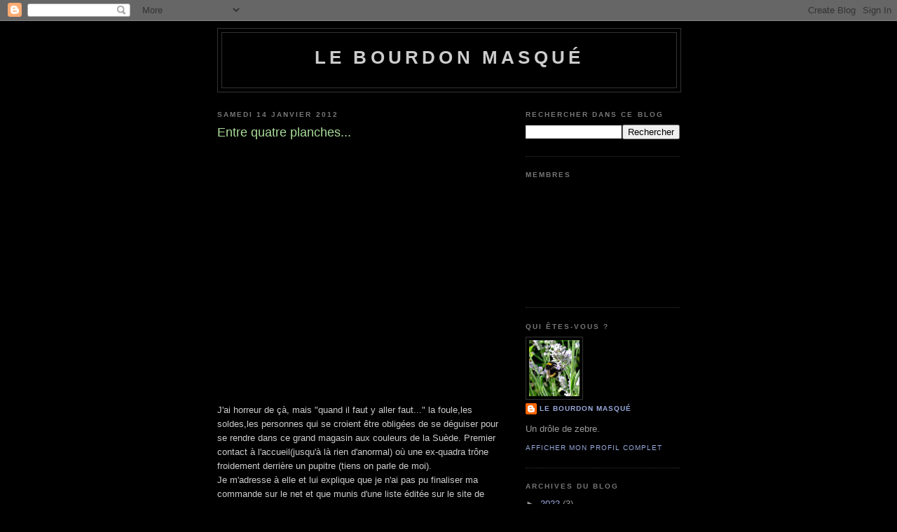

--- FILE ---
content_type: text/html; charset=UTF-8
request_url: https://le-bourdon-masque.blogspot.com/2012/01/entre-quatre-planches.html
body_size: 14451
content:
<!DOCTYPE html>
<html dir='ltr'>
<head>
<link href='https://www.blogger.com/static/v1/widgets/2944754296-widget_css_bundle.css' rel='stylesheet' type='text/css'/>
<meta content='text/html; charset=UTF-8' http-equiv='Content-Type'/>
<meta content='blogger' name='generator'/>
<link href='https://le-bourdon-masque.blogspot.com/favicon.ico' rel='icon' type='image/x-icon'/>
<link href='http://le-bourdon-masque.blogspot.com/2012/01/entre-quatre-planches.html' rel='canonical'/>
<link rel="alternate" type="application/atom+xml" title="le bourdon masqué - Atom" href="https://le-bourdon-masque.blogspot.com/feeds/posts/default" />
<link rel="alternate" type="application/rss+xml" title="le bourdon masqué - RSS" href="https://le-bourdon-masque.blogspot.com/feeds/posts/default?alt=rss" />
<link rel="service.post" type="application/atom+xml" title="le bourdon masqué - Atom" href="https://www.blogger.com/feeds/1168794616608429259/posts/default" />

<link rel="alternate" type="application/atom+xml" title="le bourdon masqué - Atom" href="https://le-bourdon-masque.blogspot.com/feeds/2209363385766249979/comments/default" />
<!--Can't find substitution for tag [blog.ieCssRetrofitLinks]-->
<link href='https://i.ytimg.com/vi/cwwkO7m4bpY/hqdefault.jpg' rel='image_src'/>
<meta content='http://le-bourdon-masque.blogspot.com/2012/01/entre-quatre-planches.html' property='og:url'/>
<meta content='Entre quatre planches...' property='og:title'/>
<meta content='J&#39;ai horreur de çà, mais &quot;quand il faut y aller faut...&quot; la foule,les soldes,les personnes qui se croient être obligées de se déguiser pour ...' property='og:description'/>
<meta content='https://lh3.googleusercontent.com/blogger_img_proxy/AEn0k_tFTRujhlwznQR2MnibnrXn46YgRh1U8Hh-lCKe4ln6jbcXwuq8oncQ0VeEnQfFoi_c1CxgfitkzseETZacEEjf7tHP9xSm0ZICFipEpQaP5KMvaA=w1200-h630-n-k-no-nu' property='og:image'/>
<title>le bourdon masqué: Entre quatre planches...</title>
<style id='page-skin-1' type='text/css'><!--
/*
-----------------------------------------------
Blogger Template Style
Name:     Minima Black
Date:     26 Feb 2004
Updated by: Blogger Team
----------------------------------------------- */
/* Variable definitions
====================
<Variable name="bgcolor" description="Page Background Color"
type="color" default="#000">
<Variable name="textcolor" description="Text Color"
type="color" default="#ccc">
<Variable name="linkcolor" description="Link Color"
type="color" default="#9ad">
<Variable name="pagetitlecolor" description="Blog Title Color"
type="color" default="#ccc">
<Variable name="descriptioncolor" description="Blog Description Color"
type="color" default="#777">
<Variable name="titlecolor" description="Post Title Color"
type="color" default="#ad9">
<Variable name="bordercolor" description="Border Color"
type="color" default="#333">
<Variable name="sidebarcolor" description="Sidebar Title Color"
type="color" default="#777">
<Variable name="sidebartextcolor" description="Sidebar Text Color"
type="color" default="#999">
<Variable name="visitedlinkcolor" description="Visited Link Color"
type="color" default="#a7a">
<Variable name="bodyfont" description="Text Font"
type="font" default="normal normal 100% 'Trebuchet MS',Trebuchet,Verdana,Sans-serif">
<Variable name="headerfont" description="Sidebar Title Font"
type="font"
default="normal bold 78% 'Trebuchet MS',Trebuchet,Arial,Verdana,Sans-serif">
<Variable name="pagetitlefont" description="Blog Title Font"
type="font"
default="normal bold 200% 'Trebuchet MS',Trebuchet,Verdana,Sans-serif">
<Variable name="descriptionfont" description="Blog Description Font"
type="font"
default="normal normal 78% 'Trebuchet MS', Trebuchet, Verdana, Sans-serif">
<Variable name="postfooterfont" description="Post Footer Font"
type="font"
default="normal normal 78% 'Trebuchet MS', Trebuchet, Arial, Verdana, Sans-serif">
<Variable name="startSide" description="Start side in blog language"
type="automatic" default="left">
<Variable name="endSide" description="End side in blog language"
type="automatic" default="right">
*/
/* Use this with templates/template-twocol.html */
body, .body-fauxcolumn-outer {
background:#000000;
margin:0;
color:#cccccc;
font: x-small "Trebuchet MS", Trebuchet, Verdana, Sans-serif;
font-size/* */:/**/small;
font-size: /**/small;
text-align: center;
}
a:link {
color:#99aadd;
text-decoration:none;
}
a:visited {
color:#aa77aa;
text-decoration:none;
}
a:hover {
color:#aadd99;
text-decoration:underline;
}
a img {
border-width:0;
}
/* Header
-----------------------------------------------
*/
#header-wrapper {
width:660px;
margin:0 auto 10px;
border:1px solid #333333;
}
#header-inner {
background-position: center;
margin-left: auto;
margin-right: auto;
}
#header {
margin: 5px;
border: 1px solid #333333;
text-align: center;
color:#cccccc;
}
#header h1 {
margin:5px 5px 0;
padding:15px 20px .25em;
line-height:1.2em;
text-transform:uppercase;
letter-spacing:.2em;
font: normal bold 200% 'Trebuchet MS',Trebuchet,Verdana,Sans-serif;
}
#header a {
color:#cccccc;
text-decoration:none;
}
#header a:hover {
color:#cccccc;
}
#header .description {
margin:0 5px 5px;
padding:0 20px 15px;
max-width:700px;
text-transform:uppercase;
letter-spacing:.2em;
line-height: 1.4em;
font: normal normal 78% 'Trebuchet MS', Trebuchet, Verdana, Sans-serif;
color: #777777;
}
#header img {
margin-left: auto;
margin-right: auto;
}
/* Outer-Wrapper
----------------------------------------------- */
#outer-wrapper {
width: 660px;
margin:0 auto;
padding:10px;
text-align:left;
font: normal normal 100% 'Trebuchet MS',Trebuchet,Verdana,Sans-serif;
}
#main-wrapper {
width: 410px;
float: left;
word-wrap: break-word; /* fix for long text breaking sidebar float in IE */
overflow: hidden;     /* fix for long non-text content breaking IE sidebar float */
}
#sidebar-wrapper {
width: 220px;
float: right;
word-wrap: break-word; /* fix for long text breaking sidebar float in IE */
overflow: hidden;     /* fix for long non-text content breaking IE sidebar float */
}
/* Headings
----------------------------------------------- */
h2 {
margin:1.5em 0 .75em;
font:normal bold 78% 'Trebuchet MS',Trebuchet,Arial,Verdana,Sans-serif;
line-height: 1.4em;
text-transform:uppercase;
letter-spacing:.2em;
color:#777777;
}
/* Posts
-----------------------------------------------
*/
h2.date-header {
margin:1.5em 0 .5em;
}
.post {
margin:.5em 0 1.5em;
border-bottom:1px dotted #333333;
padding-bottom:1.5em;
}
.post h3 {
margin:.25em 0 0;
padding:0 0 4px;
font-size:140%;
font-weight:normal;
line-height:1.4em;
color:#aadd99;
}
.post h3 a, .post h3 a:visited, .post h3 strong {
display:block;
text-decoration:none;
color:#aadd99;
font-weight:bold;
}
.post h3 strong, .post h3 a:hover {
color:#cccccc;
}
.post-body {
margin:0 0 .75em;
line-height:1.6em;
}
.post-body blockquote {
line-height:1.3em;
}
.post-footer {
margin: .75em 0;
color:#777777;
text-transform:uppercase;
letter-spacing:.1em;
font: normal normal 78% 'Trebuchet MS', Trebuchet, Arial, Verdana, Sans-serif;
line-height: 1.4em;
}
.comment-link {
margin-left:.6em;
}
.post img, table.tr-caption-container {
padding:4px;
border:1px solid #333333;
}
.tr-caption-container img {
border: none;
padding: 0;
}
.post blockquote {
margin:1em 20px;
}
.post blockquote p {
margin:.75em 0;
}
/* Comments
----------------------------------------------- */
#comments h4 {
margin:1em 0;
font-weight: bold;
line-height: 1.4em;
text-transform:uppercase;
letter-spacing:.2em;
color: #777777;
}
#comments-block {
margin:1em 0 1.5em;
line-height:1.6em;
}
#comments-block .comment-author {
margin:.5em 0;
}
#comments-block .comment-body {
margin:.25em 0 0;
}
#comments-block .comment-footer {
margin:-.25em 0 2em;
line-height: 1.4em;
text-transform:uppercase;
letter-spacing:.1em;
}
#comments-block .comment-body p {
margin:0 0 .75em;
}
.deleted-comment {
font-style:italic;
color:gray;
}
.feed-links {
clear: both;
line-height: 2.5em;
}
#blog-pager-newer-link {
float: left;
}
#blog-pager-older-link {
float: right;
}
#blog-pager {
text-align: center;
}
/* Sidebar Content
----------------------------------------------- */
.sidebar {
color: #999999;
line-height: 1.5em;
}
.sidebar ul {
list-style:none;
margin:0 0 0;
padding:0 0 0;
}
.sidebar li {
margin:0;
padding-top:0;
padding-right:0;
padding-bottom:.25em;
padding-left:15px;
text-indent:-15px;
line-height:1.5em;
}
.sidebar .widget, .main .widget {
border-bottom:1px dotted #333333;
margin:0 0 1.5em;
padding:0 0 1.5em;
}
.main .Blog {
border-bottom-width: 0;
}
/* Profile
----------------------------------------------- */
.profile-img {
float: left;
margin-top: 0;
margin-right: 5px;
margin-bottom: 5px;
margin-left: 0;
padding: 4px;
border: 1px solid #333333;
}
.profile-data {
margin:0;
text-transform:uppercase;
letter-spacing:.1em;
font: normal normal 78% 'Trebuchet MS', Trebuchet, Arial, Verdana, Sans-serif;
color: #777777;
font-weight: bold;
line-height: 1.6em;
}
.profile-datablock {
margin:.5em 0 .5em;
}
.profile-textblock {
margin: 0.5em 0;
line-height: 1.6em;
}
.profile-link {
font: normal normal 78% 'Trebuchet MS', Trebuchet, Arial, Verdana, Sans-serif;
text-transform: uppercase;
letter-spacing: .1em;
}
/* Footer
----------------------------------------------- */
#footer {
width:660px;
clear:both;
margin:0 auto;
padding-top:15px;
line-height: 1.6em;
text-transform:uppercase;
letter-spacing:.1em;
text-align: center;
}

--></style>
<link href='https://www.blogger.com/dyn-css/authorization.css?targetBlogID=1168794616608429259&amp;zx=8c361d5f-8be0-43a0-8f6f-bdb0a6031e60' media='none' onload='if(media!=&#39;all&#39;)media=&#39;all&#39;' rel='stylesheet'/><noscript><link href='https://www.blogger.com/dyn-css/authorization.css?targetBlogID=1168794616608429259&amp;zx=8c361d5f-8be0-43a0-8f6f-bdb0a6031e60' rel='stylesheet'/></noscript>
<meta name='google-adsense-platform-account' content='ca-host-pub-1556223355139109'/>
<meta name='google-adsense-platform-domain' content='blogspot.com'/>

</head>
<body>
<div class='navbar section' id='navbar'><div class='widget Navbar' data-version='1' id='Navbar1'><script type="text/javascript">
    function setAttributeOnload(object, attribute, val) {
      if(window.addEventListener) {
        window.addEventListener('load',
          function(){ object[attribute] = val; }, false);
      } else {
        window.attachEvent('onload', function(){ object[attribute] = val; });
      }
    }
  </script>
<div id="navbar-iframe-container"></div>
<script type="text/javascript" src="https://apis.google.com/js/platform.js"></script>
<script type="text/javascript">
      gapi.load("gapi.iframes:gapi.iframes.style.bubble", function() {
        if (gapi.iframes && gapi.iframes.getContext) {
          gapi.iframes.getContext().openChild({
              url: 'https://www.blogger.com/navbar/1168794616608429259?po\x3d2209363385766249979\x26origin\x3dhttps://le-bourdon-masque.blogspot.com',
              where: document.getElementById("navbar-iframe-container"),
              id: "navbar-iframe"
          });
        }
      });
    </script><script type="text/javascript">
(function() {
var script = document.createElement('script');
script.type = 'text/javascript';
script.src = '//pagead2.googlesyndication.com/pagead/js/google_top_exp.js';
var head = document.getElementsByTagName('head')[0];
if (head) {
head.appendChild(script);
}})();
</script>
</div></div>
<div id='outer-wrapper'><div id='wrap2'>
<!-- skip links for text browsers -->
<span id='skiplinks' style='display:none;'>
<a href='#main'>skip to main </a> |
      <a href='#sidebar'>skip to sidebar</a>
</span>
<div id='header-wrapper'>
<div class='header section' id='header'><div class='widget Header' data-version='1' id='Header1'>
<div id='header-inner'>
<div class='titlewrapper'>
<h1 class='title'>
<a href='https://le-bourdon-masque.blogspot.com/'>
le bourdon masqué
</a>
</h1>
</div>
<div class='descriptionwrapper'>
<p class='description'><span>
</span></p>
</div>
</div>
</div></div>
</div>
<div id='content-wrapper'>
<div id='crosscol-wrapper' style='text-align:center'>
<div class='crosscol no-items section' id='crosscol'></div>
</div>
<div id='main-wrapper'>
<div class='main section' id='main'><div class='widget Blog' data-version='1' id='Blog1'>
<div class='blog-posts hfeed'>

          <div class="date-outer">
        
<h2 class='date-header'><span>samedi 14 janvier 2012</span></h2>

          <div class="date-posts">
        
<div class='post-outer'>
<div class='post hentry uncustomized-post-template' itemprop='blogPost' itemscope='itemscope' itemtype='http://schema.org/BlogPosting'>
<meta content='https://i.ytimg.com/vi/cwwkO7m4bpY/hqdefault.jpg' itemprop='image_url'/>
<meta content='1168794616608429259' itemprop='blogId'/>
<meta content='2209363385766249979' itemprop='postId'/>
<a name='2209363385766249979'></a>
<h3 class='post-title entry-title' itemprop='name'>
Entre quatre planches...
</h3>
<div class='post-header'>
<div class='post-header-line-1'></div>
</div>
<div class='post-body entry-content' id='post-body-2209363385766249979' itemprop='description articleBody'>
<iframe width="459" height="344" src="//www.youtube.com/embed/cwwkO7m4bpY?fs=1" frameborder="0" allowfullscreen=""></iframe><br /><br />J'ai horreur de çà, mais "quand il faut y aller faut..." la foule,les soldes,les personnes qui se croient être obligées de se déguiser pour se rendre dans ce grand magasin aux couleurs de la Suède. Premier contact à l'accueil(jusqu'à là rien d'anormal) où une ex-quadra trône froidement derrière un pupitre (tiens on parle de moi).<br />Je m'adresse à elle et lui explique que je n'ai pas pu finaliser ma commande sur le net et que munis d'une liste éditée sur le site de l'ami des castors,lui demande si il existe un service où  pourrait être enregistrer ma commande et y faire chauffer ma carte bancaire. "Non monsieur il vous faudra de rayon en rayon(chuis pas une abeille)vous adresser à un vendeur(même les filles sont "vendeur")et vos achats se cumuleront. Bon faut savoir que je n'ai qu'une deux saucisses(Peugeot)deux bras. Je grimpe à l'étage où les gosses sautillent sur tout ce qui est en mousse ou à ressort. C'est la récré mais pas pour moi je stresse à l'idée de rester deux heures minimum dans cette marmite norvégienne euh! suédoise,pardon.<br />C'est là que ressurgit une remarque fort judicieuse du capitaine Mérignac(1976 1er GMS) "toi tu fais l'âne pour avoir du son." L'âne c'est moi et je cherche ma cible. Oh! parfait, un pas trop jeune (qui connaît les ficelles et qui les tire,peut-être?). Un timide bonjour de ma part pour ne pas l'agresser et le hisser sur son piédestal, je lui fait ma mine de chien battu et lui explique mon problème. Bingo il me dit "Pas de problème j'ai le moyen de vous faire gagner du temps." "Merci c'est super sympa" lui renvoie-je(flatte,flatte...).Il enregistre mes articles et m'indique le plus court chemin pour me rendre au rayon "libre-service" où certains objets seront déposés sur le chariot par mes soins,puis... (tiens le téléphone sonne pendant que je rédige ce "post" (!) oh un gentil monsieur des témoins de Gévéor qui prend de mes nouvelles, curieux je ne le connais pas, gros bisous lui ai-je dit et il a abrégé son appel, dieu est amour m'avait-on dit... bref.)<br />Donc oui puis le passage en caisse et dépôt du matos au service livraison où il sera groupé avec le reste des achats car tout n'était pas accessible au public. Choix dans la date pour la livraison et l'hôtesse me dit au revoir et à bientôt... Même pas dans ses rêves. Bilan de la manœuvre 90 bonnes grosses minutes,heureusement que j'ai eu du piston.
<div style='clear: both;'></div>
</div>
<div class='post-footer'>
<div class='post-footer-line post-footer-line-1'>
<span class='post-author vcard'>
Publié par
<span class='fn' itemprop='author' itemscope='itemscope' itemtype='http://schema.org/Person'>
<meta content='https://www.blogger.com/profile/06441704688640817161' itemprop='url'/>
<a class='g-profile' href='https://www.blogger.com/profile/06441704688640817161' rel='author' title='author profile'>
<span itemprop='name'>le bourdon masqué</span>
</a>
</span>
</span>
<span class='post-timestamp'>
à
<meta content='http://le-bourdon-masque.blogspot.com/2012/01/entre-quatre-planches.html' itemprop='url'/>
<a class='timestamp-link' href='https://le-bourdon-masque.blogspot.com/2012/01/entre-quatre-planches.html' rel='bookmark' title='permanent link'><abbr class='published' itemprop='datePublished' title='2012-01-14T17:21:00+01:00'>17:21</abbr></a>
</span>
<span class='post-comment-link'>
</span>
<span class='post-icons'>
<span class='item-control blog-admin pid-2040460870'>
<a href='https://www.blogger.com/post-edit.g?blogID=1168794616608429259&postID=2209363385766249979&from=pencil' title='Modifier l&#39;article'>
<img alt='' class='icon-action' height='18' src='https://resources.blogblog.com/img/icon18_edit_allbkg.gif' width='18'/>
</a>
</span>
</span>
<div class='post-share-buttons goog-inline-block'>
</div>
</div>
<div class='post-footer-line post-footer-line-2'>
<span class='post-labels'>
</span>
</div>
<div class='post-footer-line post-footer-line-3'>
<span class='post-location'>
</span>
</div>
</div>
</div>
<div class='comments' id='comments'>
<a name='comments'></a>
<h4>9&#160;commentaires:</h4>
<div id='Blog1_comments-block-wrapper'>
<dl class='avatar-comment-indent' id='comments-block'>
<dt class='comment-author ' id='c3373527437400119765'>
<a name='c3373527437400119765'></a>
<div class="avatar-image-container vcard"><span dir="ltr"><a href="https://www.blogger.com/profile/18199889374722930064" target="" rel="nofollow" onclick="" class="avatar-hovercard" id="av-3373527437400119765-18199889374722930064"><img src="https://resources.blogblog.com/img/blank.gif" width="35" height="35" class="delayLoad" style="display: none;" longdesc="//2.bp.blogspot.com/_I5VBK8OTAts/S0tncdlftgI/AAAAAAAAAMg/-Y7F4TnlVmc/S45-s35/T%25C3%25AAte%2BSylvie%2B-Bitmap.bmp" alt="" title="Sylvie">

<noscript><img src="//2.bp.blogspot.com/_I5VBK8OTAts/S0tncdlftgI/AAAAAAAAAMg/-Y7F4TnlVmc/S45-s35/T%25C3%25AAte%2BSylvie%2B-Bitmap.bmp" width="35" height="35" class="photo" alt=""></noscript></a></span></div>
<a href='https://www.blogger.com/profile/18199889374722930064' rel='nofollow'>Sylvie</a>
a dit&#8230;
</dt>
<dd class='comment-body' id='Blog1_cmt-3373527437400119765'>
<p>
Le taux de suicide le plus élevé au monde est suédois. On comprend que ces grand(e)s blond(e)s manquent d&#39;idées pour aménager et accueillir leurs clients...
</p>
</dd>
<dd class='comment-footer'>
<span class='comment-timestamp'>
<a href='https://le-bourdon-masque.blogspot.com/2012/01/entre-quatre-planches.html?showComment=1326558568371#c3373527437400119765' title='comment permalink'>
14 janvier 2012 à 17:29
</a>
<span class='item-control blog-admin pid-334706909'>
<a class='comment-delete' href='https://www.blogger.com/comment/delete/1168794616608429259/3373527437400119765' title='Supprimer le commentaire'>
<img src='https://resources.blogblog.com/img/icon_delete13.gif'/>
</a>
</span>
</span>
</dd>
<dt class='comment-author blog-author' id='c4155064328550429973'>
<a name='c4155064328550429973'></a>
<div class="avatar-image-container vcard"><span dir="ltr"><a href="https://www.blogger.com/profile/06441704688640817161" target="" rel="nofollow" onclick="" class="avatar-hovercard" id="av-4155064328550429973-06441704688640817161"><img src="https://resources.blogblog.com/img/blank.gif" width="35" height="35" class="delayLoad" style="display: none;" longdesc="//4.bp.blogspot.com/-tQS7al6yops/Vlsn3NQu6cI/AAAAAAAAK8g/fBT9EVVCoRE/s35/Cul%252Bblanc.JPG" alt="" title="le bourdon masqu&eacute;">

<noscript><img src="//4.bp.blogspot.com/-tQS7al6yops/Vlsn3NQu6cI/AAAAAAAAK8g/fBT9EVVCoRE/s35/Cul%252Bblanc.JPG" width="35" height="35" class="photo" alt=""></noscript></a></span></div>
<a href='https://www.blogger.com/profile/06441704688640817161' rel='nofollow'>le bourdon masqué</a>
a dit&#8230;
</dt>
<dd class='comment-body' id='Blog1_cmt-4155064328550429973'>
<p>
Je reviens sur &quot;ex-quadra&quot; ce n&#39;est pas moqueur mais cette que sa vie c&#39;était arrêtée puis elle repartait vers une autre jeunesse pas la sienne. &quot;Vive les femmes&quot; JM.Reiser <br /><br />Sylvie, sylvestre randonneuse? Parce que il y a de quoi faire dans ce genre d&#39;endroit. ;-)<br />Bzzz...
</p>
</dd>
<dd class='comment-footer'>
<span class='comment-timestamp'>
<a href='https://le-bourdon-masque.blogspot.com/2012/01/entre-quatre-planches.html?showComment=1326559618628#c4155064328550429973' title='comment permalink'>
14 janvier 2012 à 17:46
</a>
<span class='item-control blog-admin pid-2040460870'>
<a class='comment-delete' href='https://www.blogger.com/comment/delete/1168794616608429259/4155064328550429973' title='Supprimer le commentaire'>
<img src='https://resources.blogblog.com/img/icon_delete13.gif'/>
</a>
</span>
</span>
</dd>
<dt class='comment-author blog-author' id='c6381779085988684004'>
<a name='c6381779085988684004'></a>
<div class="avatar-image-container vcard"><span dir="ltr"><a href="https://www.blogger.com/profile/06441704688640817161" target="" rel="nofollow" onclick="" class="avatar-hovercard" id="av-6381779085988684004-06441704688640817161"><img src="https://resources.blogblog.com/img/blank.gif" width="35" height="35" class="delayLoad" style="display: none;" longdesc="//4.bp.blogspot.com/-tQS7al6yops/Vlsn3NQu6cI/AAAAAAAAK8g/fBT9EVVCoRE/s35/Cul%252Bblanc.JPG" alt="" title="le bourdon masqu&eacute;">

<noscript><img src="//4.bp.blogspot.com/-tQS7al6yops/Vlsn3NQu6cI/AAAAAAAAK8g/fBT9EVVCoRE/s35/Cul%252Bblanc.JPG" width="35" height="35" class="photo" alt=""></noscript></a></span></div>
<a href='https://www.blogger.com/profile/06441704688640817161' rel='nofollow'>le bourdon masqué</a>
a dit&#8230;
</dt>
<dd class='comment-body' id='Blog1_cmt-6381779085988684004'>
<p>
&quot;mais cette sensation&quot;...
</p>
</dd>
<dd class='comment-footer'>
<span class='comment-timestamp'>
<a href='https://le-bourdon-masque.blogspot.com/2012/01/entre-quatre-planches.html?showComment=1326559695615#c6381779085988684004' title='comment permalink'>
14 janvier 2012 à 17:48
</a>
<span class='item-control blog-admin pid-2040460870'>
<a class='comment-delete' href='https://www.blogger.com/comment/delete/1168794616608429259/6381779085988684004' title='Supprimer le commentaire'>
<img src='https://resources.blogblog.com/img/icon_delete13.gif'/>
</a>
</span>
</span>
</dd>
<dt class='comment-author ' id='c733960467315994611'>
<a name='c733960467315994611'></a>
<div class="avatar-image-container vcard"><span dir="ltr"><a href="https://www.blogger.com/profile/18199889374722930064" target="" rel="nofollow" onclick="" class="avatar-hovercard" id="av-733960467315994611-18199889374722930064"><img src="https://resources.blogblog.com/img/blank.gif" width="35" height="35" class="delayLoad" style="display: none;" longdesc="//2.bp.blogspot.com/_I5VBK8OTAts/S0tncdlftgI/AAAAAAAAAMg/-Y7F4TnlVmc/S45-s35/T%25C3%25AAte%2BSylvie%2B-Bitmap.bmp" alt="" title="Sylvie">

<noscript><img src="//2.bp.blogspot.com/_I5VBK8OTAts/S0tncdlftgI/AAAAAAAAAMg/-Y7F4TnlVmc/S45-s35/T%25C3%25AAte%2BSylvie%2B-Bitmap.bmp" width="35" height="35" class="photo" alt=""></noscript></a></span></div>
<a href='https://www.blogger.com/profile/18199889374722930064' rel='nofollow'>Sylvie</a>
a dit&#8230;
</dt>
<dd class='comment-body' id='Blog1_cmt-733960467315994611'>
<p>
Sylvestre en Suède, non! Mais Sylvestre en Norvège, oui!<br />D&#39;ailleurs, devant notre étonnement à rencontrer si peu de gens sur tant de kms, le guide a répondu: c&#39;est normal, la superficie de notre pays représente 57% de celle de la France mais la population n&#39;est que de 8%...<br />Merci monsieur, je ne pensais pas faire des maths en venant ici.<br />Et les chiens, pourquoi ne voit-on pas de chiens? Rire du guide. Nous attendons la réponse (Depuis... euh... 8ans?)<br />Bref, tout ça pour dire que la Norvège est plus sylvestre qu&#39;humaine! (même en comptant les chiens :D).<br />Heureusement que j&#39;étais là pour remonter &quot;le niveau&quot;! :D<br />(petit 1/4h d&#39;égo :D)
</p>
</dd>
<dd class='comment-footer'>
<span class='comment-timestamp'>
<a href='https://le-bourdon-masque.blogspot.com/2012/01/entre-quatre-planches.html?showComment=1326560960250#c733960467315994611' title='comment permalink'>
14 janvier 2012 à 18:09
</a>
<span class='item-control blog-admin pid-334706909'>
<a class='comment-delete' href='https://www.blogger.com/comment/delete/1168794616608429259/733960467315994611' title='Supprimer le commentaire'>
<img src='https://resources.blogblog.com/img/icon_delete13.gif'/>
</a>
</span>
</span>
</dd>
<dt class='comment-author ' id='c2123806647044046896'>
<a name='c2123806647044046896'></a>
<div class="avatar-image-container vcard"><span dir="ltr"><a href="https://www.blogger.com/profile/01701998104163637067" target="" rel="nofollow" onclick="" class="avatar-hovercard" id="av-2123806647044046896-01701998104163637067"><img src="https://resources.blogblog.com/img/blank.gif" width="35" height="35" class="delayLoad" style="display: none;" longdesc="//blogger.googleusercontent.com/img/b/R29vZ2xl/AVvXsEgcoRD-Uapny_ZJS3RY4I4WydyR743v1yk165psBxvihrbediY32BorskH51_pD97T8g0FRPg3iXIn9udU6CwaxBD5NM4lCTX0w8IFNZOLPzb5Lq0P9xDp6cthRbxOeFQ/s45-c/*" alt="" title="Marit&eacute;">

<noscript><img src="//blogger.googleusercontent.com/img/b/R29vZ2xl/AVvXsEgcoRD-Uapny_ZJS3RY4I4WydyR743v1yk165psBxvihrbediY32BorskH51_pD97T8g0FRPg3iXIn9udU6CwaxBD5NM4lCTX0w8IFNZOLPzb5Lq0P9xDp6cthRbxOeFQ/s45-c/*" width="35" height="35" class="photo" alt=""></noscript></a></span></div>
<a href='https://www.blogger.com/profile/01701998104163637067' rel='nofollow'>Marité</a>
a dit&#8230;
</dt>
<dd class='comment-body' id='Blog1_cmt-2123806647044046896'>
<p>
Rooh !!! J&#39;adore ton compte-rendu mon Bourdon. Je m&#39;y suis crue... et presque cuite :-)<br />C&#39;est la raison pour laquelle j&#39;ai lâché le suédois pour me retourner vers le roi merlin l&#39;enchanteur. Moins de monde, tout près de chez moi. Un personnel très chaleureux...<br />BIZzzZZZ... la mouche futée...
</p>
</dd>
<dd class='comment-footer'>
<span class='comment-timestamp'>
<a href='https://le-bourdon-masque.blogspot.com/2012/01/entre-quatre-planches.html?showComment=1326574370869#c2123806647044046896' title='comment permalink'>
14 janvier 2012 à 21:52
</a>
<span class='item-control blog-admin pid-16532635'>
<a class='comment-delete' href='https://www.blogger.com/comment/delete/1168794616608429259/2123806647044046896' title='Supprimer le commentaire'>
<img src='https://resources.blogblog.com/img/icon_delete13.gif'/>
</a>
</span>
</span>
</dd>
<dt class='comment-author blog-author' id='c1388116773849591500'>
<a name='c1388116773849591500'></a>
<div class="avatar-image-container vcard"><span dir="ltr"><a href="https://www.blogger.com/profile/06441704688640817161" target="" rel="nofollow" onclick="" class="avatar-hovercard" id="av-1388116773849591500-06441704688640817161"><img src="https://resources.blogblog.com/img/blank.gif" width="35" height="35" class="delayLoad" style="display: none;" longdesc="//4.bp.blogspot.com/-tQS7al6yops/Vlsn3NQu6cI/AAAAAAAAK8g/fBT9EVVCoRE/s35/Cul%252Bblanc.JPG" alt="" title="le bourdon masqu&eacute;">

<noscript><img src="//4.bp.blogspot.com/-tQS7al6yops/Vlsn3NQu6cI/AAAAAAAAK8g/fBT9EVVCoRE/s35/Cul%252Bblanc.JPG" width="35" height="35" class="photo" alt=""></noscript></a></span></div>
<a href='https://www.blogger.com/profile/06441704688640817161' rel='nofollow'>le bourdon masqué</a>
a dit&#8230;
</dt>
<dd class='comment-body' id='Blog1_cmt-1388116773849591500'>
<p>
Marité ce Merlin met l&#39;usine en faillite ? Ceci dit en plomberie il est bien équipé.<br />Trop achalandé, c&#39;est ma bête noire.<br />Bzzz...
</p>
</dd>
<dd class='comment-footer'>
<span class='comment-timestamp'>
<a href='https://le-bourdon-masque.blogspot.com/2012/01/entre-quatre-planches.html?showComment=1326597808576#c1388116773849591500' title='comment permalink'>
15 janvier 2012 à 04:23
</a>
<span class='item-control blog-admin pid-2040460870'>
<a class='comment-delete' href='https://www.blogger.com/comment/delete/1168794616608429259/1388116773849591500' title='Supprimer le commentaire'>
<img src='https://resources.blogblog.com/img/icon_delete13.gif'/>
</a>
</span>
</span>
</dd>
<dt class='comment-author ' id='c2623548867965970401'>
<a name='c2623548867965970401'></a>
<div class="avatar-image-container vcard"><span dir="ltr"><a href="https://www.blogger.com/profile/17170879216298403253" target="" rel="nofollow" onclick="" class="avatar-hovercard" id="av-2623548867965970401-17170879216298403253"><img src="https://resources.blogblog.com/img/blank.gif" width="35" height="35" class="delayLoad" style="display: none;" longdesc="//1.bp.blogspot.com/-MZ7m3gjJ34g/Utwh2Rd1VfI/AAAAAAAAKQk/_Y1QmfNF4Yc/s35/*" alt="" title="Dominique Seidler">

<noscript><img src="//1.bp.blogspot.com/-MZ7m3gjJ34g/Utwh2Rd1VfI/AAAAAAAAKQk/_Y1QmfNF4Yc/s35/*" width="35" height="35" class="photo" alt=""></noscript></a></span></div>
<a href='https://www.blogger.com/profile/17170879216298403253' rel='nofollow'>Dominique Seidler</a>
a dit&#8230;
</dt>
<dd class='comment-body' id='Blog1_cmt-2623548867965970401'>
<p>
Ha,ha,ha! je me marre! j&#39;ai une sainte horreur de ce genre de magasin, surtout le &quot;suédois&quot;! Maintenant à toi la joie du montage! tu vas les haïr c&#39;est sûr!<br />Tes témoins de Gévéor ne seront pas découragés par ton &quot;gros bisous&quot;, ils en ont déjà conclus que &quot;tu peux encore être sauvé&quot; et ils vont s&#39;accrocher! :)
</p>
</dd>
<dd class='comment-footer'>
<span class='comment-timestamp'>
<a href='https://le-bourdon-masque.blogspot.com/2012/01/entre-quatre-planches.html?showComment=1326615707815#c2623548867965970401' title='comment permalink'>
15 janvier 2012 à 09:21
</a>
<span class='item-control blog-admin pid-1428293053'>
<a class='comment-delete' href='https://www.blogger.com/comment/delete/1168794616608429259/2623548867965970401' title='Supprimer le commentaire'>
<img src='https://resources.blogblog.com/img/icon_delete13.gif'/>
</a>
</span>
</span>
</dd>
<dt class='comment-author ' id='c6299706394687112986'>
<a name='c6299706394687112986'></a>
<div class="avatar-image-container vcard"><span dir="ltr"><a href="https://www.blogger.com/profile/04273746526884772240" target="" rel="nofollow" onclick="" class="avatar-hovercard" id="av-6299706394687112986-04273746526884772240"><img src="https://resources.blogblog.com/img/blank.gif" width="35" height="35" class="delayLoad" style="display: none;" longdesc="//blogger.googleusercontent.com/img/b/R29vZ2xl/AVvXsEh1Hfkmkxcyd0RZtED1ASJRxS_-Fz9ifqN5FuJgjnsoSv-l0b1Mai79OIixirkF22OdeAYQFf43REVHSLjQwSy0z4mmALHfDsaWS7SOeN-LlK-DPyqOqcJZvhpolbfoOhs/s45-c/pendentif-lettre-s-plaque-or-lettrine-anglaise-stylisee-petit-modele-pendentif-lettre-de-l-alphabet.28196582-81421881.jpg" alt="" title="solveig">

<noscript><img src="//blogger.googleusercontent.com/img/b/R29vZ2xl/AVvXsEh1Hfkmkxcyd0RZtED1ASJRxS_-Fz9ifqN5FuJgjnsoSv-l0b1Mai79OIixirkF22OdeAYQFf43REVHSLjQwSy0z4mmALHfDsaWS7SOeN-LlK-DPyqOqcJZvhpolbfoOhs/s45-c/pendentif-lettre-s-plaque-or-lettrine-anglaise-stylisee-petit-modele-pendentif-lettre-de-l-alphabet.28196582-81421881.jpg" width="35" height="35" class="photo" alt=""></noscript></a></span></div>
<a href='https://www.blogger.com/profile/04273746526884772240' rel='nofollow'>solveig</a>
a dit&#8230;
</dt>
<dd class='comment-body' id='Blog1_cmt-6299706394687112986'>
<p>
Je n&#39;ai ni Scandinavie ni Merlin l&#39;enchanteur près de chez moi ... c&#39;est magique ! ... mais pas pratique.
</p>
</dd>
<dd class='comment-footer'>
<span class='comment-timestamp'>
<a href='https://le-bourdon-masque.blogspot.com/2012/01/entre-quatre-planches.html?showComment=1326635482065#c6299706394687112986' title='comment permalink'>
15 janvier 2012 à 14:51
</a>
<span class='item-control blog-admin pid-1359427182'>
<a class='comment-delete' href='https://www.blogger.com/comment/delete/1168794616608429259/6299706394687112986' title='Supprimer le commentaire'>
<img src='https://resources.blogblog.com/img/icon_delete13.gif'/>
</a>
</span>
</span>
</dd>
<dt class='comment-author blog-author' id='c9104723635322641059'>
<a name='c9104723635322641059'></a>
<div class="avatar-image-container vcard"><span dir="ltr"><a href="https://www.blogger.com/profile/06441704688640817161" target="" rel="nofollow" onclick="" class="avatar-hovercard" id="av-9104723635322641059-06441704688640817161"><img src="https://resources.blogblog.com/img/blank.gif" width="35" height="35" class="delayLoad" style="display: none;" longdesc="//4.bp.blogspot.com/-tQS7al6yops/Vlsn3NQu6cI/AAAAAAAAK8g/fBT9EVVCoRE/s35/Cul%252Bblanc.JPG" alt="" title="le bourdon masqu&eacute;">

<noscript><img src="//4.bp.blogspot.com/-tQS7al6yops/Vlsn3NQu6cI/AAAAAAAAK8g/fBT9EVVCoRE/s35/Cul%252Bblanc.JPG" width="35" height="35" class="photo" alt=""></noscript></a></span></div>
<a href='https://www.blogger.com/profile/06441704688640817161' rel='nofollow'>le bourdon masqué</a>
a dit&#8230;
</dt>
<dd class='comment-body' id='Blog1_cmt-9104723635322641059'>
<p>
Dominique je suis déjà &quot;sauvé&quot; les mormons ont stocké l&#39;état-civil et les tables paroissiales de notre beau pays. Me voilà baptisé sans mon autorisation,étonnant non.<br />Bises athées.<br /><br />Solveig la dernière phrase du christ fut &quot;vite un clou je glisse...&quot;<br />Bzzz...
</p>
</dd>
<dd class='comment-footer'>
<span class='comment-timestamp'>
<a href='https://le-bourdon-masque.blogspot.com/2012/01/entre-quatre-planches.html?showComment=1326687367055#c9104723635322641059' title='comment permalink'>
16 janvier 2012 à 05:16
</a>
<span class='item-control blog-admin pid-2040460870'>
<a class='comment-delete' href='https://www.blogger.com/comment/delete/1168794616608429259/9104723635322641059' title='Supprimer le commentaire'>
<img src='https://resources.blogblog.com/img/icon_delete13.gif'/>
</a>
</span>
</span>
</dd>
</dl>
</div>
<p class='comment-footer'>
<a href='https://www.blogger.com/comment/fullpage/post/1168794616608429259/2209363385766249979' onclick=''>Enregistrer un commentaire</a>
</p>
</div>
</div>

        </div></div>
      
</div>
<div class='blog-pager' id='blog-pager'>
<span id='blog-pager-newer-link'>
<a class='blog-pager-newer-link' href='https://le-bourdon-masque.blogspot.com/2012/01/retour-vers-le-futur-chipe-sur-la-page.html' id='Blog1_blog-pager-newer-link' title='Article plus récent'>Article plus récent</a>
</span>
<span id='blog-pager-older-link'>
<a class='blog-pager-older-link' href='https://le-bourdon-masque.blogspot.com/2012/01/tri-potee-suite-et-fin.html' id='Blog1_blog-pager-older-link' title='Article plus ancien'>Article plus ancien</a>
</span>
<a class='home-link' href='https://le-bourdon-masque.blogspot.com/'>Accueil</a>
</div>
<div class='clear'></div>
<div class='post-feeds'>
<div class='feed-links'>
Inscription à :
<a class='feed-link' href='https://le-bourdon-masque.blogspot.com/feeds/2209363385766249979/comments/default' target='_blank' type='application/atom+xml'>Publier les commentaires (Atom)</a>
</div>
</div>
</div></div>
</div>
<div id='sidebar-wrapper'>
<div class='sidebar section' id='sidebar'><div class='widget BlogSearch' data-version='1' id='BlogSearch1'>
<h2 class='title'>Rechercher dans ce blog</h2>
<div class='widget-content'>
<div id='BlogSearch1_form'>
<form action='https://le-bourdon-masque.blogspot.com/search' class='gsc-search-box' target='_top'>
<table cellpadding='0' cellspacing='0' class='gsc-search-box'>
<tbody>
<tr>
<td class='gsc-input'>
<input autocomplete='off' class='gsc-input' name='q' size='10' title='search' type='text' value=''/>
</td>
<td class='gsc-search-button'>
<input class='gsc-search-button' title='search' type='submit' value='Rechercher'/>
</td>
</tr>
</tbody>
</table>
</form>
</div>
</div>
<div class='clear'></div>
</div><div class='widget Followers' data-version='1' id='Followers1'>
<h2 class='title'>Membres</h2>
<div class='widget-content'>
<div id='Followers1-wrapper'>
<div style='margin-right:2px;'>
<div><script type="text/javascript" src="https://apis.google.com/js/platform.js"></script>
<div id="followers-iframe-container"></div>
<script type="text/javascript">
    window.followersIframe = null;
    function followersIframeOpen(url) {
      gapi.load("gapi.iframes", function() {
        if (gapi.iframes && gapi.iframes.getContext) {
          window.followersIframe = gapi.iframes.getContext().openChild({
            url: url,
            where: document.getElementById("followers-iframe-container"),
            messageHandlersFilter: gapi.iframes.CROSS_ORIGIN_IFRAMES_FILTER,
            messageHandlers: {
              '_ready': function(obj) {
                window.followersIframe.getIframeEl().height = obj.height;
              },
              'reset': function() {
                window.followersIframe.close();
                followersIframeOpen("https://www.blogger.com/followers/frame/1168794616608429259?colors\x3dCgt0cmFuc3BhcmVudBILdHJhbnNwYXJlbnQaByM5OTk5OTkiByM5OWFhZGQqByMwMDAwMDAyByNhYWRkOTk6ByM5OTk5OTlCByM5OWFhZGRKByM3Nzc3NzdSByM5OWFhZGRaC3RyYW5zcGFyZW50\x26pageSize\x3d21\x26hl\x3dfr\x26origin\x3dhttps://le-bourdon-masque.blogspot.com");
              },
              'open': function(url) {
                window.followersIframe.close();
                followersIframeOpen(url);
              }
            }
          });
        }
      });
    }
    followersIframeOpen("https://www.blogger.com/followers/frame/1168794616608429259?colors\x3dCgt0cmFuc3BhcmVudBILdHJhbnNwYXJlbnQaByM5OTk5OTkiByM5OWFhZGQqByMwMDAwMDAyByNhYWRkOTk6ByM5OTk5OTlCByM5OWFhZGRKByM3Nzc3NzdSByM5OWFhZGRaC3RyYW5zcGFyZW50\x26pageSize\x3d21\x26hl\x3dfr\x26origin\x3dhttps://le-bourdon-masque.blogspot.com");
  </script></div>
</div>
</div>
<div class='clear'></div>
</div>
</div><div class='widget Profile' data-version='1' id='Profile1'>
<h2>Qui êtes-vous ?</h2>
<div class='widget-content'>
<a href='https://www.blogger.com/profile/06441704688640817161'><img alt='Ma photo' class='profile-img' height='80' src='//1.bp.blogspot.com/_fpH1jpnXJRw/SXwU2vs8uwI/AAAAAAAACIU/3t5g-YE8qDc/S220-s80/Cul+blanc.JPG' width='72'/></a>
<dl class='profile-datablock'>
<dt class='profile-data'>
<a class='profile-name-link g-profile' href='https://www.blogger.com/profile/06441704688640817161' rel='author' style='background-image: url(//www.blogger.com/img/logo-16.png);'>
le bourdon masqué
</a>
</dt>
<dd class='profile-textblock'>Un drôle de zebre.

</dd>
</dl>
<a class='profile-link' href='https://www.blogger.com/profile/06441704688640817161' rel='author'>Afficher mon profil complet</a>
<div class='clear'></div>
</div>
</div><div class='widget BlogArchive' data-version='1' id='BlogArchive1'>
<h2>Archives du blog</h2>
<div class='widget-content'>
<div id='ArchiveList'>
<div id='BlogArchive1_ArchiveList'>
<ul class='hierarchy'>
<li class='archivedate collapsed'>
<a class='toggle' href='javascript:void(0)'>
<span class='zippy'>

        &#9658;&#160;
      
</span>
</a>
<a class='post-count-link' href='https://le-bourdon-masque.blogspot.com/2022/'>
2022
</a>
<span class='post-count' dir='ltr'>(3)</span>
<ul class='hierarchy'>
<li class='archivedate collapsed'>
<a class='toggle' href='javascript:void(0)'>
<span class='zippy'>

        &#9658;&#160;
      
</span>
</a>
<a class='post-count-link' href='https://le-bourdon-masque.blogspot.com/2022/11/'>
novembre
</a>
<span class='post-count' dir='ltr'>(3)</span>
</li>
</ul>
</li>
</ul>
<ul class='hierarchy'>
<li class='archivedate collapsed'>
<a class='toggle' href='javascript:void(0)'>
<span class='zippy'>

        &#9658;&#160;
      
</span>
</a>
<a class='post-count-link' href='https://le-bourdon-masque.blogspot.com/2020/'>
2020
</a>
<span class='post-count' dir='ltr'>(5)</span>
<ul class='hierarchy'>
<li class='archivedate collapsed'>
<a class='toggle' href='javascript:void(0)'>
<span class='zippy'>

        &#9658;&#160;
      
</span>
</a>
<a class='post-count-link' href='https://le-bourdon-masque.blogspot.com/2020/07/'>
juillet
</a>
<span class='post-count' dir='ltr'>(1)</span>
</li>
</ul>
<ul class='hierarchy'>
<li class='archivedate collapsed'>
<a class='toggle' href='javascript:void(0)'>
<span class='zippy'>

        &#9658;&#160;
      
</span>
</a>
<a class='post-count-link' href='https://le-bourdon-masque.blogspot.com/2020/05/'>
mai
</a>
<span class='post-count' dir='ltr'>(2)</span>
</li>
</ul>
<ul class='hierarchy'>
<li class='archivedate collapsed'>
<a class='toggle' href='javascript:void(0)'>
<span class='zippy'>

        &#9658;&#160;
      
</span>
</a>
<a class='post-count-link' href='https://le-bourdon-masque.blogspot.com/2020/03/'>
mars
</a>
<span class='post-count' dir='ltr'>(1)</span>
</li>
</ul>
<ul class='hierarchy'>
<li class='archivedate collapsed'>
<a class='toggle' href='javascript:void(0)'>
<span class='zippy'>

        &#9658;&#160;
      
</span>
</a>
<a class='post-count-link' href='https://le-bourdon-masque.blogspot.com/2020/01/'>
janvier
</a>
<span class='post-count' dir='ltr'>(1)</span>
</li>
</ul>
</li>
</ul>
<ul class='hierarchy'>
<li class='archivedate collapsed'>
<a class='toggle' href='javascript:void(0)'>
<span class='zippy'>

        &#9658;&#160;
      
</span>
</a>
<a class='post-count-link' href='https://le-bourdon-masque.blogspot.com/2019/'>
2019
</a>
<span class='post-count' dir='ltr'>(16)</span>
<ul class='hierarchy'>
<li class='archivedate collapsed'>
<a class='toggle' href='javascript:void(0)'>
<span class='zippy'>

        &#9658;&#160;
      
</span>
</a>
<a class='post-count-link' href='https://le-bourdon-masque.blogspot.com/2019/12/'>
décembre
</a>
<span class='post-count' dir='ltr'>(2)</span>
</li>
</ul>
<ul class='hierarchy'>
<li class='archivedate collapsed'>
<a class='toggle' href='javascript:void(0)'>
<span class='zippy'>

        &#9658;&#160;
      
</span>
</a>
<a class='post-count-link' href='https://le-bourdon-masque.blogspot.com/2019/09/'>
septembre
</a>
<span class='post-count' dir='ltr'>(2)</span>
</li>
</ul>
<ul class='hierarchy'>
<li class='archivedate collapsed'>
<a class='toggle' href='javascript:void(0)'>
<span class='zippy'>

        &#9658;&#160;
      
</span>
</a>
<a class='post-count-link' href='https://le-bourdon-masque.blogspot.com/2019/07/'>
juillet
</a>
<span class='post-count' dir='ltr'>(1)</span>
</li>
</ul>
<ul class='hierarchy'>
<li class='archivedate collapsed'>
<a class='toggle' href='javascript:void(0)'>
<span class='zippy'>

        &#9658;&#160;
      
</span>
</a>
<a class='post-count-link' href='https://le-bourdon-masque.blogspot.com/2019/05/'>
mai
</a>
<span class='post-count' dir='ltr'>(3)</span>
</li>
</ul>
<ul class='hierarchy'>
<li class='archivedate collapsed'>
<a class='toggle' href='javascript:void(0)'>
<span class='zippy'>

        &#9658;&#160;
      
</span>
</a>
<a class='post-count-link' href='https://le-bourdon-masque.blogspot.com/2019/04/'>
avril
</a>
<span class='post-count' dir='ltr'>(2)</span>
</li>
</ul>
<ul class='hierarchy'>
<li class='archivedate collapsed'>
<a class='toggle' href='javascript:void(0)'>
<span class='zippy'>

        &#9658;&#160;
      
</span>
</a>
<a class='post-count-link' href='https://le-bourdon-masque.blogspot.com/2019/03/'>
mars
</a>
<span class='post-count' dir='ltr'>(3)</span>
</li>
</ul>
<ul class='hierarchy'>
<li class='archivedate collapsed'>
<a class='toggle' href='javascript:void(0)'>
<span class='zippy'>

        &#9658;&#160;
      
</span>
</a>
<a class='post-count-link' href='https://le-bourdon-masque.blogspot.com/2019/02/'>
février
</a>
<span class='post-count' dir='ltr'>(2)</span>
</li>
</ul>
<ul class='hierarchy'>
<li class='archivedate collapsed'>
<a class='toggle' href='javascript:void(0)'>
<span class='zippy'>

        &#9658;&#160;
      
</span>
</a>
<a class='post-count-link' href='https://le-bourdon-masque.blogspot.com/2019/01/'>
janvier
</a>
<span class='post-count' dir='ltr'>(1)</span>
</li>
</ul>
</li>
</ul>
<ul class='hierarchy'>
<li class='archivedate collapsed'>
<a class='toggle' href='javascript:void(0)'>
<span class='zippy'>

        &#9658;&#160;
      
</span>
</a>
<a class='post-count-link' href='https://le-bourdon-masque.blogspot.com/2018/'>
2018
</a>
<span class='post-count' dir='ltr'>(31)</span>
<ul class='hierarchy'>
<li class='archivedate collapsed'>
<a class='toggle' href='javascript:void(0)'>
<span class='zippy'>

        &#9658;&#160;
      
</span>
</a>
<a class='post-count-link' href='https://le-bourdon-masque.blogspot.com/2018/12/'>
décembre
</a>
<span class='post-count' dir='ltr'>(2)</span>
</li>
</ul>
<ul class='hierarchy'>
<li class='archivedate collapsed'>
<a class='toggle' href='javascript:void(0)'>
<span class='zippy'>

        &#9658;&#160;
      
</span>
</a>
<a class='post-count-link' href='https://le-bourdon-masque.blogspot.com/2018/11/'>
novembre
</a>
<span class='post-count' dir='ltr'>(2)</span>
</li>
</ul>
<ul class='hierarchy'>
<li class='archivedate collapsed'>
<a class='toggle' href='javascript:void(0)'>
<span class='zippy'>

        &#9658;&#160;
      
</span>
</a>
<a class='post-count-link' href='https://le-bourdon-masque.blogspot.com/2018/09/'>
septembre
</a>
<span class='post-count' dir='ltr'>(1)</span>
</li>
</ul>
<ul class='hierarchy'>
<li class='archivedate collapsed'>
<a class='toggle' href='javascript:void(0)'>
<span class='zippy'>

        &#9658;&#160;
      
</span>
</a>
<a class='post-count-link' href='https://le-bourdon-masque.blogspot.com/2018/08/'>
août
</a>
<span class='post-count' dir='ltr'>(3)</span>
</li>
</ul>
<ul class='hierarchy'>
<li class='archivedate collapsed'>
<a class='toggle' href='javascript:void(0)'>
<span class='zippy'>

        &#9658;&#160;
      
</span>
</a>
<a class='post-count-link' href='https://le-bourdon-masque.blogspot.com/2018/07/'>
juillet
</a>
<span class='post-count' dir='ltr'>(2)</span>
</li>
</ul>
<ul class='hierarchy'>
<li class='archivedate collapsed'>
<a class='toggle' href='javascript:void(0)'>
<span class='zippy'>

        &#9658;&#160;
      
</span>
</a>
<a class='post-count-link' href='https://le-bourdon-masque.blogspot.com/2018/05/'>
mai
</a>
<span class='post-count' dir='ltr'>(6)</span>
</li>
</ul>
<ul class='hierarchy'>
<li class='archivedate collapsed'>
<a class='toggle' href='javascript:void(0)'>
<span class='zippy'>

        &#9658;&#160;
      
</span>
</a>
<a class='post-count-link' href='https://le-bourdon-masque.blogspot.com/2018/04/'>
avril
</a>
<span class='post-count' dir='ltr'>(3)</span>
</li>
</ul>
<ul class='hierarchy'>
<li class='archivedate collapsed'>
<a class='toggle' href='javascript:void(0)'>
<span class='zippy'>

        &#9658;&#160;
      
</span>
</a>
<a class='post-count-link' href='https://le-bourdon-masque.blogspot.com/2018/03/'>
mars
</a>
<span class='post-count' dir='ltr'>(4)</span>
</li>
</ul>
<ul class='hierarchy'>
<li class='archivedate collapsed'>
<a class='toggle' href='javascript:void(0)'>
<span class='zippy'>

        &#9658;&#160;
      
</span>
</a>
<a class='post-count-link' href='https://le-bourdon-masque.blogspot.com/2018/02/'>
février
</a>
<span class='post-count' dir='ltr'>(2)</span>
</li>
</ul>
<ul class='hierarchy'>
<li class='archivedate collapsed'>
<a class='toggle' href='javascript:void(0)'>
<span class='zippy'>

        &#9658;&#160;
      
</span>
</a>
<a class='post-count-link' href='https://le-bourdon-masque.blogspot.com/2018/01/'>
janvier
</a>
<span class='post-count' dir='ltr'>(6)</span>
</li>
</ul>
</li>
</ul>
<ul class='hierarchy'>
<li class='archivedate collapsed'>
<a class='toggle' href='javascript:void(0)'>
<span class='zippy'>

        &#9658;&#160;
      
</span>
</a>
<a class='post-count-link' href='https://le-bourdon-masque.blogspot.com/2017/'>
2017
</a>
<span class='post-count' dir='ltr'>(44)</span>
<ul class='hierarchy'>
<li class='archivedate collapsed'>
<a class='toggle' href='javascript:void(0)'>
<span class='zippy'>

        &#9658;&#160;
      
</span>
</a>
<a class='post-count-link' href='https://le-bourdon-masque.blogspot.com/2017/12/'>
décembre
</a>
<span class='post-count' dir='ltr'>(3)</span>
</li>
</ul>
<ul class='hierarchy'>
<li class='archivedate collapsed'>
<a class='toggle' href='javascript:void(0)'>
<span class='zippy'>

        &#9658;&#160;
      
</span>
</a>
<a class='post-count-link' href='https://le-bourdon-masque.blogspot.com/2017/11/'>
novembre
</a>
<span class='post-count' dir='ltr'>(3)</span>
</li>
</ul>
<ul class='hierarchy'>
<li class='archivedate collapsed'>
<a class='toggle' href='javascript:void(0)'>
<span class='zippy'>

        &#9658;&#160;
      
</span>
</a>
<a class='post-count-link' href='https://le-bourdon-masque.blogspot.com/2017/10/'>
octobre
</a>
<span class='post-count' dir='ltr'>(2)</span>
</li>
</ul>
<ul class='hierarchy'>
<li class='archivedate collapsed'>
<a class='toggle' href='javascript:void(0)'>
<span class='zippy'>

        &#9658;&#160;
      
</span>
</a>
<a class='post-count-link' href='https://le-bourdon-masque.blogspot.com/2017/09/'>
septembre
</a>
<span class='post-count' dir='ltr'>(3)</span>
</li>
</ul>
<ul class='hierarchy'>
<li class='archivedate collapsed'>
<a class='toggle' href='javascript:void(0)'>
<span class='zippy'>

        &#9658;&#160;
      
</span>
</a>
<a class='post-count-link' href='https://le-bourdon-masque.blogspot.com/2017/08/'>
août
</a>
<span class='post-count' dir='ltr'>(9)</span>
</li>
</ul>
<ul class='hierarchy'>
<li class='archivedate collapsed'>
<a class='toggle' href='javascript:void(0)'>
<span class='zippy'>

        &#9658;&#160;
      
</span>
</a>
<a class='post-count-link' href='https://le-bourdon-masque.blogspot.com/2017/07/'>
juillet
</a>
<span class='post-count' dir='ltr'>(7)</span>
</li>
</ul>
<ul class='hierarchy'>
<li class='archivedate collapsed'>
<a class='toggle' href='javascript:void(0)'>
<span class='zippy'>

        &#9658;&#160;
      
</span>
</a>
<a class='post-count-link' href='https://le-bourdon-masque.blogspot.com/2017/06/'>
juin
</a>
<span class='post-count' dir='ltr'>(3)</span>
</li>
</ul>
<ul class='hierarchy'>
<li class='archivedate collapsed'>
<a class='toggle' href='javascript:void(0)'>
<span class='zippy'>

        &#9658;&#160;
      
</span>
</a>
<a class='post-count-link' href='https://le-bourdon-masque.blogspot.com/2017/05/'>
mai
</a>
<span class='post-count' dir='ltr'>(6)</span>
</li>
</ul>
<ul class='hierarchy'>
<li class='archivedate collapsed'>
<a class='toggle' href='javascript:void(0)'>
<span class='zippy'>

        &#9658;&#160;
      
</span>
</a>
<a class='post-count-link' href='https://le-bourdon-masque.blogspot.com/2017/04/'>
avril
</a>
<span class='post-count' dir='ltr'>(5)</span>
</li>
</ul>
<ul class='hierarchy'>
<li class='archivedate collapsed'>
<a class='toggle' href='javascript:void(0)'>
<span class='zippy'>

        &#9658;&#160;
      
</span>
</a>
<a class='post-count-link' href='https://le-bourdon-masque.blogspot.com/2017/03/'>
mars
</a>
<span class='post-count' dir='ltr'>(1)</span>
</li>
</ul>
<ul class='hierarchy'>
<li class='archivedate collapsed'>
<a class='toggle' href='javascript:void(0)'>
<span class='zippy'>

        &#9658;&#160;
      
</span>
</a>
<a class='post-count-link' href='https://le-bourdon-masque.blogspot.com/2017/02/'>
février
</a>
<span class='post-count' dir='ltr'>(1)</span>
</li>
</ul>
<ul class='hierarchy'>
<li class='archivedate collapsed'>
<a class='toggle' href='javascript:void(0)'>
<span class='zippy'>

        &#9658;&#160;
      
</span>
</a>
<a class='post-count-link' href='https://le-bourdon-masque.blogspot.com/2017/01/'>
janvier
</a>
<span class='post-count' dir='ltr'>(1)</span>
</li>
</ul>
</li>
</ul>
<ul class='hierarchy'>
<li class='archivedate collapsed'>
<a class='toggle' href='javascript:void(0)'>
<span class='zippy'>

        &#9658;&#160;
      
</span>
</a>
<a class='post-count-link' href='https://le-bourdon-masque.blogspot.com/2016/'>
2016
</a>
<span class='post-count' dir='ltr'>(29)</span>
<ul class='hierarchy'>
<li class='archivedate collapsed'>
<a class='toggle' href='javascript:void(0)'>
<span class='zippy'>

        &#9658;&#160;
      
</span>
</a>
<a class='post-count-link' href='https://le-bourdon-masque.blogspot.com/2016/12/'>
décembre
</a>
<span class='post-count' dir='ltr'>(1)</span>
</li>
</ul>
<ul class='hierarchy'>
<li class='archivedate collapsed'>
<a class='toggle' href='javascript:void(0)'>
<span class='zippy'>

        &#9658;&#160;
      
</span>
</a>
<a class='post-count-link' href='https://le-bourdon-masque.blogspot.com/2016/11/'>
novembre
</a>
<span class='post-count' dir='ltr'>(3)</span>
</li>
</ul>
<ul class='hierarchy'>
<li class='archivedate collapsed'>
<a class='toggle' href='javascript:void(0)'>
<span class='zippy'>

        &#9658;&#160;
      
</span>
</a>
<a class='post-count-link' href='https://le-bourdon-masque.blogspot.com/2016/10/'>
octobre
</a>
<span class='post-count' dir='ltr'>(3)</span>
</li>
</ul>
<ul class='hierarchy'>
<li class='archivedate collapsed'>
<a class='toggle' href='javascript:void(0)'>
<span class='zippy'>

        &#9658;&#160;
      
</span>
</a>
<a class='post-count-link' href='https://le-bourdon-masque.blogspot.com/2016/08/'>
août
</a>
<span class='post-count' dir='ltr'>(9)</span>
</li>
</ul>
<ul class='hierarchy'>
<li class='archivedate collapsed'>
<a class='toggle' href='javascript:void(0)'>
<span class='zippy'>

        &#9658;&#160;
      
</span>
</a>
<a class='post-count-link' href='https://le-bourdon-masque.blogspot.com/2016/07/'>
juillet
</a>
<span class='post-count' dir='ltr'>(4)</span>
</li>
</ul>
<ul class='hierarchy'>
<li class='archivedate collapsed'>
<a class='toggle' href='javascript:void(0)'>
<span class='zippy'>

        &#9658;&#160;
      
</span>
</a>
<a class='post-count-link' href='https://le-bourdon-masque.blogspot.com/2016/06/'>
juin
</a>
<span class='post-count' dir='ltr'>(3)</span>
</li>
</ul>
<ul class='hierarchy'>
<li class='archivedate collapsed'>
<a class='toggle' href='javascript:void(0)'>
<span class='zippy'>

        &#9658;&#160;
      
</span>
</a>
<a class='post-count-link' href='https://le-bourdon-masque.blogspot.com/2016/05/'>
mai
</a>
<span class='post-count' dir='ltr'>(2)</span>
</li>
</ul>
<ul class='hierarchy'>
<li class='archivedate collapsed'>
<a class='toggle' href='javascript:void(0)'>
<span class='zippy'>

        &#9658;&#160;
      
</span>
</a>
<a class='post-count-link' href='https://le-bourdon-masque.blogspot.com/2016/02/'>
février
</a>
<span class='post-count' dir='ltr'>(1)</span>
</li>
</ul>
<ul class='hierarchy'>
<li class='archivedate collapsed'>
<a class='toggle' href='javascript:void(0)'>
<span class='zippy'>

        &#9658;&#160;
      
</span>
</a>
<a class='post-count-link' href='https://le-bourdon-masque.blogspot.com/2016/01/'>
janvier
</a>
<span class='post-count' dir='ltr'>(3)</span>
</li>
</ul>
</li>
</ul>
<ul class='hierarchy'>
<li class='archivedate collapsed'>
<a class='toggle' href='javascript:void(0)'>
<span class='zippy'>

        &#9658;&#160;
      
</span>
</a>
<a class='post-count-link' href='https://le-bourdon-masque.blogspot.com/2015/'>
2015
</a>
<span class='post-count' dir='ltr'>(124)</span>
<ul class='hierarchy'>
<li class='archivedate collapsed'>
<a class='toggle' href='javascript:void(0)'>
<span class='zippy'>

        &#9658;&#160;
      
</span>
</a>
<a class='post-count-link' href='https://le-bourdon-masque.blogspot.com/2015/12/'>
décembre
</a>
<span class='post-count' dir='ltr'>(5)</span>
</li>
</ul>
<ul class='hierarchy'>
<li class='archivedate collapsed'>
<a class='toggle' href='javascript:void(0)'>
<span class='zippy'>

        &#9658;&#160;
      
</span>
</a>
<a class='post-count-link' href='https://le-bourdon-masque.blogspot.com/2015/11/'>
novembre
</a>
<span class='post-count' dir='ltr'>(11)</span>
</li>
</ul>
<ul class='hierarchy'>
<li class='archivedate collapsed'>
<a class='toggle' href='javascript:void(0)'>
<span class='zippy'>

        &#9658;&#160;
      
</span>
</a>
<a class='post-count-link' href='https://le-bourdon-masque.blogspot.com/2015/10/'>
octobre
</a>
<span class='post-count' dir='ltr'>(8)</span>
</li>
</ul>
<ul class='hierarchy'>
<li class='archivedate collapsed'>
<a class='toggle' href='javascript:void(0)'>
<span class='zippy'>

        &#9658;&#160;
      
</span>
</a>
<a class='post-count-link' href='https://le-bourdon-masque.blogspot.com/2015/09/'>
septembre
</a>
<span class='post-count' dir='ltr'>(9)</span>
</li>
</ul>
<ul class='hierarchy'>
<li class='archivedate collapsed'>
<a class='toggle' href='javascript:void(0)'>
<span class='zippy'>

        &#9658;&#160;
      
</span>
</a>
<a class='post-count-link' href='https://le-bourdon-masque.blogspot.com/2015/08/'>
août
</a>
<span class='post-count' dir='ltr'>(13)</span>
</li>
</ul>
<ul class='hierarchy'>
<li class='archivedate collapsed'>
<a class='toggle' href='javascript:void(0)'>
<span class='zippy'>

        &#9658;&#160;
      
</span>
</a>
<a class='post-count-link' href='https://le-bourdon-masque.blogspot.com/2015/07/'>
juillet
</a>
<span class='post-count' dir='ltr'>(10)</span>
</li>
</ul>
<ul class='hierarchy'>
<li class='archivedate collapsed'>
<a class='toggle' href='javascript:void(0)'>
<span class='zippy'>

        &#9658;&#160;
      
</span>
</a>
<a class='post-count-link' href='https://le-bourdon-masque.blogspot.com/2015/06/'>
juin
</a>
<span class='post-count' dir='ltr'>(7)</span>
</li>
</ul>
<ul class='hierarchy'>
<li class='archivedate collapsed'>
<a class='toggle' href='javascript:void(0)'>
<span class='zippy'>

        &#9658;&#160;
      
</span>
</a>
<a class='post-count-link' href='https://le-bourdon-masque.blogspot.com/2015/05/'>
mai
</a>
<span class='post-count' dir='ltr'>(17)</span>
</li>
</ul>
<ul class='hierarchy'>
<li class='archivedate collapsed'>
<a class='toggle' href='javascript:void(0)'>
<span class='zippy'>

        &#9658;&#160;
      
</span>
</a>
<a class='post-count-link' href='https://le-bourdon-masque.blogspot.com/2015/04/'>
avril
</a>
<span class='post-count' dir='ltr'>(25)</span>
</li>
</ul>
<ul class='hierarchy'>
<li class='archivedate collapsed'>
<a class='toggle' href='javascript:void(0)'>
<span class='zippy'>

        &#9658;&#160;
      
</span>
</a>
<a class='post-count-link' href='https://le-bourdon-masque.blogspot.com/2015/03/'>
mars
</a>
<span class='post-count' dir='ltr'>(6)</span>
</li>
</ul>
<ul class='hierarchy'>
<li class='archivedate collapsed'>
<a class='toggle' href='javascript:void(0)'>
<span class='zippy'>

        &#9658;&#160;
      
</span>
</a>
<a class='post-count-link' href='https://le-bourdon-masque.blogspot.com/2015/02/'>
février
</a>
<span class='post-count' dir='ltr'>(5)</span>
</li>
</ul>
<ul class='hierarchy'>
<li class='archivedate collapsed'>
<a class='toggle' href='javascript:void(0)'>
<span class='zippy'>

        &#9658;&#160;
      
</span>
</a>
<a class='post-count-link' href='https://le-bourdon-masque.blogspot.com/2015/01/'>
janvier
</a>
<span class='post-count' dir='ltr'>(8)</span>
</li>
</ul>
</li>
</ul>
<ul class='hierarchy'>
<li class='archivedate collapsed'>
<a class='toggle' href='javascript:void(0)'>
<span class='zippy'>

        &#9658;&#160;
      
</span>
</a>
<a class='post-count-link' href='https://le-bourdon-masque.blogspot.com/2014/'>
2014
</a>
<span class='post-count' dir='ltr'>(136)</span>
<ul class='hierarchy'>
<li class='archivedate collapsed'>
<a class='toggle' href='javascript:void(0)'>
<span class='zippy'>

        &#9658;&#160;
      
</span>
</a>
<a class='post-count-link' href='https://le-bourdon-masque.blogspot.com/2014/12/'>
décembre
</a>
<span class='post-count' dir='ltr'>(6)</span>
</li>
</ul>
<ul class='hierarchy'>
<li class='archivedate collapsed'>
<a class='toggle' href='javascript:void(0)'>
<span class='zippy'>

        &#9658;&#160;
      
</span>
</a>
<a class='post-count-link' href='https://le-bourdon-masque.blogspot.com/2014/11/'>
novembre
</a>
<span class='post-count' dir='ltr'>(4)</span>
</li>
</ul>
<ul class='hierarchy'>
<li class='archivedate collapsed'>
<a class='toggle' href='javascript:void(0)'>
<span class='zippy'>

        &#9658;&#160;
      
</span>
</a>
<a class='post-count-link' href='https://le-bourdon-masque.blogspot.com/2014/10/'>
octobre
</a>
<span class='post-count' dir='ltr'>(5)</span>
</li>
</ul>
<ul class='hierarchy'>
<li class='archivedate collapsed'>
<a class='toggle' href='javascript:void(0)'>
<span class='zippy'>

        &#9658;&#160;
      
</span>
</a>
<a class='post-count-link' href='https://le-bourdon-masque.blogspot.com/2014/09/'>
septembre
</a>
<span class='post-count' dir='ltr'>(7)</span>
</li>
</ul>
<ul class='hierarchy'>
<li class='archivedate collapsed'>
<a class='toggle' href='javascript:void(0)'>
<span class='zippy'>

        &#9658;&#160;
      
</span>
</a>
<a class='post-count-link' href='https://le-bourdon-masque.blogspot.com/2014/08/'>
août
</a>
<span class='post-count' dir='ltr'>(21)</span>
</li>
</ul>
<ul class='hierarchy'>
<li class='archivedate collapsed'>
<a class='toggle' href='javascript:void(0)'>
<span class='zippy'>

        &#9658;&#160;
      
</span>
</a>
<a class='post-count-link' href='https://le-bourdon-masque.blogspot.com/2014/07/'>
juillet
</a>
<span class='post-count' dir='ltr'>(10)</span>
</li>
</ul>
<ul class='hierarchy'>
<li class='archivedate collapsed'>
<a class='toggle' href='javascript:void(0)'>
<span class='zippy'>

        &#9658;&#160;
      
</span>
</a>
<a class='post-count-link' href='https://le-bourdon-masque.blogspot.com/2014/06/'>
juin
</a>
<span class='post-count' dir='ltr'>(9)</span>
</li>
</ul>
<ul class='hierarchy'>
<li class='archivedate collapsed'>
<a class='toggle' href='javascript:void(0)'>
<span class='zippy'>

        &#9658;&#160;
      
</span>
</a>
<a class='post-count-link' href='https://le-bourdon-masque.blogspot.com/2014/05/'>
mai
</a>
<span class='post-count' dir='ltr'>(22)</span>
</li>
</ul>
<ul class='hierarchy'>
<li class='archivedate collapsed'>
<a class='toggle' href='javascript:void(0)'>
<span class='zippy'>

        &#9658;&#160;
      
</span>
</a>
<a class='post-count-link' href='https://le-bourdon-masque.blogspot.com/2014/04/'>
avril
</a>
<span class='post-count' dir='ltr'>(10)</span>
</li>
</ul>
<ul class='hierarchy'>
<li class='archivedate collapsed'>
<a class='toggle' href='javascript:void(0)'>
<span class='zippy'>

        &#9658;&#160;
      
</span>
</a>
<a class='post-count-link' href='https://le-bourdon-masque.blogspot.com/2014/03/'>
mars
</a>
<span class='post-count' dir='ltr'>(14)</span>
</li>
</ul>
<ul class='hierarchy'>
<li class='archivedate collapsed'>
<a class='toggle' href='javascript:void(0)'>
<span class='zippy'>

        &#9658;&#160;
      
</span>
</a>
<a class='post-count-link' href='https://le-bourdon-masque.blogspot.com/2014/02/'>
février
</a>
<span class='post-count' dir='ltr'>(16)</span>
</li>
</ul>
<ul class='hierarchy'>
<li class='archivedate collapsed'>
<a class='toggle' href='javascript:void(0)'>
<span class='zippy'>

        &#9658;&#160;
      
</span>
</a>
<a class='post-count-link' href='https://le-bourdon-masque.blogspot.com/2014/01/'>
janvier
</a>
<span class='post-count' dir='ltr'>(12)</span>
</li>
</ul>
</li>
</ul>
<ul class='hierarchy'>
<li class='archivedate collapsed'>
<a class='toggle' href='javascript:void(0)'>
<span class='zippy'>

        &#9658;&#160;
      
</span>
</a>
<a class='post-count-link' href='https://le-bourdon-masque.blogspot.com/2013/'>
2013
</a>
<span class='post-count' dir='ltr'>(324)</span>
<ul class='hierarchy'>
<li class='archivedate collapsed'>
<a class='toggle' href='javascript:void(0)'>
<span class='zippy'>

        &#9658;&#160;
      
</span>
</a>
<a class='post-count-link' href='https://le-bourdon-masque.blogspot.com/2013/12/'>
décembre
</a>
<span class='post-count' dir='ltr'>(13)</span>
</li>
</ul>
<ul class='hierarchy'>
<li class='archivedate collapsed'>
<a class='toggle' href='javascript:void(0)'>
<span class='zippy'>

        &#9658;&#160;
      
</span>
</a>
<a class='post-count-link' href='https://le-bourdon-masque.blogspot.com/2013/11/'>
novembre
</a>
<span class='post-count' dir='ltr'>(21)</span>
</li>
</ul>
<ul class='hierarchy'>
<li class='archivedate collapsed'>
<a class='toggle' href='javascript:void(0)'>
<span class='zippy'>

        &#9658;&#160;
      
</span>
</a>
<a class='post-count-link' href='https://le-bourdon-masque.blogspot.com/2013/10/'>
octobre
</a>
<span class='post-count' dir='ltr'>(16)</span>
</li>
</ul>
<ul class='hierarchy'>
<li class='archivedate collapsed'>
<a class='toggle' href='javascript:void(0)'>
<span class='zippy'>

        &#9658;&#160;
      
</span>
</a>
<a class='post-count-link' href='https://le-bourdon-masque.blogspot.com/2013/09/'>
septembre
</a>
<span class='post-count' dir='ltr'>(18)</span>
</li>
</ul>
<ul class='hierarchy'>
<li class='archivedate collapsed'>
<a class='toggle' href='javascript:void(0)'>
<span class='zippy'>

        &#9658;&#160;
      
</span>
</a>
<a class='post-count-link' href='https://le-bourdon-masque.blogspot.com/2013/08/'>
août
</a>
<span class='post-count' dir='ltr'>(34)</span>
</li>
</ul>
<ul class='hierarchy'>
<li class='archivedate collapsed'>
<a class='toggle' href='javascript:void(0)'>
<span class='zippy'>

        &#9658;&#160;
      
</span>
</a>
<a class='post-count-link' href='https://le-bourdon-masque.blogspot.com/2013/07/'>
juillet
</a>
<span class='post-count' dir='ltr'>(22)</span>
</li>
</ul>
<ul class='hierarchy'>
<li class='archivedate collapsed'>
<a class='toggle' href='javascript:void(0)'>
<span class='zippy'>

        &#9658;&#160;
      
</span>
</a>
<a class='post-count-link' href='https://le-bourdon-masque.blogspot.com/2013/06/'>
juin
</a>
<span class='post-count' dir='ltr'>(32)</span>
</li>
</ul>
<ul class='hierarchy'>
<li class='archivedate collapsed'>
<a class='toggle' href='javascript:void(0)'>
<span class='zippy'>

        &#9658;&#160;
      
</span>
</a>
<a class='post-count-link' href='https://le-bourdon-masque.blogspot.com/2013/05/'>
mai
</a>
<span class='post-count' dir='ltr'>(45)</span>
</li>
</ul>
<ul class='hierarchy'>
<li class='archivedate collapsed'>
<a class='toggle' href='javascript:void(0)'>
<span class='zippy'>

        &#9658;&#160;
      
</span>
</a>
<a class='post-count-link' href='https://le-bourdon-masque.blogspot.com/2013/04/'>
avril
</a>
<span class='post-count' dir='ltr'>(27)</span>
</li>
</ul>
<ul class='hierarchy'>
<li class='archivedate collapsed'>
<a class='toggle' href='javascript:void(0)'>
<span class='zippy'>

        &#9658;&#160;
      
</span>
</a>
<a class='post-count-link' href='https://le-bourdon-masque.blogspot.com/2013/03/'>
mars
</a>
<span class='post-count' dir='ltr'>(22)</span>
</li>
</ul>
<ul class='hierarchy'>
<li class='archivedate collapsed'>
<a class='toggle' href='javascript:void(0)'>
<span class='zippy'>

        &#9658;&#160;
      
</span>
</a>
<a class='post-count-link' href='https://le-bourdon-masque.blogspot.com/2013/02/'>
février
</a>
<span class='post-count' dir='ltr'>(27)</span>
</li>
</ul>
<ul class='hierarchy'>
<li class='archivedate collapsed'>
<a class='toggle' href='javascript:void(0)'>
<span class='zippy'>

        &#9658;&#160;
      
</span>
</a>
<a class='post-count-link' href='https://le-bourdon-masque.blogspot.com/2013/01/'>
janvier
</a>
<span class='post-count' dir='ltr'>(47)</span>
</li>
</ul>
</li>
</ul>
<ul class='hierarchy'>
<li class='archivedate expanded'>
<a class='toggle' href='javascript:void(0)'>
<span class='zippy toggle-open'>

        &#9660;&#160;
      
</span>
</a>
<a class='post-count-link' href='https://le-bourdon-masque.blogspot.com/2012/'>
2012
</a>
<span class='post-count' dir='ltr'>(463)</span>
<ul class='hierarchy'>
<li class='archivedate collapsed'>
<a class='toggle' href='javascript:void(0)'>
<span class='zippy'>

        &#9658;&#160;
      
</span>
</a>
<a class='post-count-link' href='https://le-bourdon-masque.blogspot.com/2012/12/'>
décembre
</a>
<span class='post-count' dir='ltr'>(44)</span>
</li>
</ul>
<ul class='hierarchy'>
<li class='archivedate collapsed'>
<a class='toggle' href='javascript:void(0)'>
<span class='zippy'>

        &#9658;&#160;
      
</span>
</a>
<a class='post-count-link' href='https://le-bourdon-masque.blogspot.com/2012/11/'>
novembre
</a>
<span class='post-count' dir='ltr'>(13)</span>
</li>
</ul>
<ul class='hierarchy'>
<li class='archivedate collapsed'>
<a class='toggle' href='javascript:void(0)'>
<span class='zippy'>

        &#9658;&#160;
      
</span>
</a>
<a class='post-count-link' href='https://le-bourdon-masque.blogspot.com/2012/10/'>
octobre
</a>
<span class='post-count' dir='ltr'>(51)</span>
</li>
</ul>
<ul class='hierarchy'>
<li class='archivedate collapsed'>
<a class='toggle' href='javascript:void(0)'>
<span class='zippy'>

        &#9658;&#160;
      
</span>
</a>
<a class='post-count-link' href='https://le-bourdon-masque.blogspot.com/2012/09/'>
septembre
</a>
<span class='post-count' dir='ltr'>(26)</span>
</li>
</ul>
<ul class='hierarchy'>
<li class='archivedate collapsed'>
<a class='toggle' href='javascript:void(0)'>
<span class='zippy'>

        &#9658;&#160;
      
</span>
</a>
<a class='post-count-link' href='https://le-bourdon-masque.blogspot.com/2012/08/'>
août
</a>
<span class='post-count' dir='ltr'>(59)</span>
</li>
</ul>
<ul class='hierarchy'>
<li class='archivedate collapsed'>
<a class='toggle' href='javascript:void(0)'>
<span class='zippy'>

        &#9658;&#160;
      
</span>
</a>
<a class='post-count-link' href='https://le-bourdon-masque.blogspot.com/2012/07/'>
juillet
</a>
<span class='post-count' dir='ltr'>(54)</span>
</li>
</ul>
<ul class='hierarchy'>
<li class='archivedate collapsed'>
<a class='toggle' href='javascript:void(0)'>
<span class='zippy'>

        &#9658;&#160;
      
</span>
</a>
<a class='post-count-link' href='https://le-bourdon-masque.blogspot.com/2012/06/'>
juin
</a>
<span class='post-count' dir='ltr'>(36)</span>
</li>
</ul>
<ul class='hierarchy'>
<li class='archivedate collapsed'>
<a class='toggle' href='javascript:void(0)'>
<span class='zippy'>

        &#9658;&#160;
      
</span>
</a>
<a class='post-count-link' href='https://le-bourdon-masque.blogspot.com/2012/05/'>
mai
</a>
<span class='post-count' dir='ltr'>(58)</span>
</li>
</ul>
<ul class='hierarchy'>
<li class='archivedate collapsed'>
<a class='toggle' href='javascript:void(0)'>
<span class='zippy'>

        &#9658;&#160;
      
</span>
</a>
<a class='post-count-link' href='https://le-bourdon-masque.blogspot.com/2012/04/'>
avril
</a>
<span class='post-count' dir='ltr'>(39)</span>
</li>
</ul>
<ul class='hierarchy'>
<li class='archivedate collapsed'>
<a class='toggle' href='javascript:void(0)'>
<span class='zippy'>

        &#9658;&#160;
      
</span>
</a>
<a class='post-count-link' href='https://le-bourdon-masque.blogspot.com/2012/03/'>
mars
</a>
<span class='post-count' dir='ltr'>(24)</span>
</li>
</ul>
<ul class='hierarchy'>
<li class='archivedate collapsed'>
<a class='toggle' href='javascript:void(0)'>
<span class='zippy'>

        &#9658;&#160;
      
</span>
</a>
<a class='post-count-link' href='https://le-bourdon-masque.blogspot.com/2012/02/'>
février
</a>
<span class='post-count' dir='ltr'>(22)</span>
</li>
</ul>
<ul class='hierarchy'>
<li class='archivedate expanded'>
<a class='toggle' href='javascript:void(0)'>
<span class='zippy toggle-open'>

        &#9660;&#160;
      
</span>
</a>
<a class='post-count-link' href='https://le-bourdon-masque.blogspot.com/2012/01/'>
janvier
</a>
<span class='post-count' dir='ltr'>(37)</span>
<ul class='posts'>
<li><a href='https://le-bourdon-masque.blogspot.com/2012/01/entame.html'>entame</a></li>
<li><a href='https://le-bourdon-masque.blogspot.com/2012/01/yellow-submarine.html'>yellow submarine.</a></li>
<li><a href='https://le-bourdon-masque.blogspot.com/2012/01/alors-jean-tu-fais-la-sieste.html'>Alors Jean tu fais la sieste...</a></li>
<li><a href='https://le-bourdon-masque.blogspot.com/2012/01/menfin.html'>M&#39;enfin...</a></li>
<li><a href='https://le-bourdon-masque.blogspot.com/2012/01/rose-au-sein.html'>Rose au sein.</a></li>
<li><a href='https://le-bourdon-masque.blogspot.com/2012/01/en-bas-de-mon-ancien-logement.html'>En bas de mon ancien logement...</a></li>
<li><a href='https://le-bourdon-masque.blogspot.com/2012/01/strauss-eine-alpensinfonie-bychkov.html'>Strauss: Eine Alpensinfonie / Bychkov &#183; Berliner P...</a></li>
<li><a href='https://le-bourdon-masque.blogspot.com/2012/01/la-petite-prairie-aux-bouleaux-bande.html'>La Petite prairie aux bouleauxBande annonce vf pub...</a></li>
<li><a href='https://le-bourdon-masque.blogspot.com/2012/01/manque-de-pots.html'>manque de pots...</a></li>
<li><a href='https://le-bourdon-masque.blogspot.com/2012/01/les-sales-blagues-de-lecho-le-gatt-en.html'>Les Sales Blagues de l&#39;Echo   Le Gatt en Folie</a></li>
<li><a href='https://le-bourdon-masque.blogspot.com/2012/01/jour-de-fete-quest-stu-fais-la-toue.html'>Jour de fête - Qu&#39;est s&#39;tu fais la toué?</a></li>
<li><a href='https://le-bourdon-masque.blogspot.com/2012/01/sainte-severe.html'>et pas Tati...</a></li>
<li><a href='https://le-bourdon-masque.blogspot.com/2012/01/epie.html'>épié...</a></li>
<li><a href='https://le-bourdon-masque.blogspot.com/2012/01/hic-et-y-tombe-dans-le-panneau.html'>Hic et y a... tombé dans le panneau.</a></li>
<li><a href='https://le-bourdon-masque.blogspot.com/2012/01/finirverbe-du-2eme-groupe-on-ne-peut.html'>Finir,verbe du 2ème groupe (on ne peut pas être to...</a></li>
<li><a href='https://le-bourdon-masque.blogspot.com/2012/01/merci-brice-pour-cette-decouverte.html'>Merci Brice pour cette découverte.</a></li>
<li><a href='https://le-bourdon-masque.blogspot.com/2012/01/fiche-bricolage-du-professeur-choron.html'>Fiche Bricolage du Professeur Choron - Epluche Frites</a></li>
<li><a href='https://le-bourdon-masque.blogspot.com/2012/01/retour-vers-le-futur-chipe-sur-la-page.html'>Retour vers le futur. (Chipé sur la page FB de JP.)</a></li>
<li><a href='https://le-bourdon-masque.blogspot.com/2012/01/entre-quatre-planches.html'>Entre quatre planches...</a></li>
<li><a href='https://le-bourdon-masque.blogspot.com/2012/01/tri-potee-suite-et-fin.html'>tri  potée (suite et fin?)</a></li>
<li><a href='https://le-bourdon-masque.blogspot.com/2012/01/tri-potee.html'>tri potée...</a></li>
<li><a href='https://le-bourdon-masque.blogspot.com/2012/01/troisieme-face.html'>troisième face.</a></li>
<li><a href='https://le-bourdon-masque.blogspot.com/2012/01/huis.html'>Huis.</a></li>
<li><a href='https://le-bourdon-masque.blogspot.com/2012/01/rue-melies-montreuil-sous-bois.html'>rue Méliès, Montreuil sous Bois.</a></li>
<li><a href='https://le-bourdon-masque.blogspot.com/2012/01/degueulette-des-rois.html'>dégueulette des rois...</a></li>
<li><a href='https://le-bourdon-masque.blogspot.com/2012/01/pour-marite.html'>pour Marité.</a></li>
<li><a href='https://le-bourdon-masque.blogspot.com/2012/01/gold-tipped.html'>gold-tipped...</a></li>
<li><a href='https://le-bourdon-masque.blogspot.com/2012/01/fontaine-de-la-regeneration.html'>Fontaine de la Régénération</a></li>
<li><a href='https://le-bourdon-masque.blogspot.com/2012/01/un-titre-peut-etre.html'>&#160;Un titre peut-être ?</a></li>
<li><a href='https://le-bourdon-masque.blogspot.com/2012/01/mollets-skin.html'>mollets  skin</a></li>
<li><a href='https://le-bourdon-masque.blogspot.com/2012/01/strip-vue-de-dessous.html'>strip  (vue de dessous)</a></li>
<li><a href='https://le-bourdon-masque.blogspot.com/2012/01/chut.html'>Chut !</a></li>
<li><a href='https://le-bourdon-masque.blogspot.com/2012/01/redif-ce-soir-voir-ou-revoir.html'>Redif ce soir. A voir ou revoir. Arte vers 20h/20h30.</a></li>
<li><a href='https://le-bourdon-masque.blogspot.com/2012/01/bleu-horizon.html'>bleu horizon</a></li>
<li><a href='https://le-bourdon-masque.blogspot.com/2012/01/strip-these.html'>strip thèse</a></li>
<li><a href='https://le-bourdon-masque.blogspot.com/2012/01/partir-sans-trace-dans-la-neige.html'>partir sans trace... dans la neige.</a></li>
<li><a href='https://le-bourdon-masque.blogspot.com/2012/01/pas-mieux.html'>pas mieux.</a></li>
</ul>
</li>
</ul>
</li>
</ul>
<ul class='hierarchy'>
<li class='archivedate collapsed'>
<a class='toggle' href='javascript:void(0)'>
<span class='zippy'>

        &#9658;&#160;
      
</span>
</a>
<a class='post-count-link' href='https://le-bourdon-masque.blogspot.com/2011/'>
2011
</a>
<span class='post-count' dir='ltr'>(791)</span>
<ul class='hierarchy'>
<li class='archivedate collapsed'>
<a class='toggle' href='javascript:void(0)'>
<span class='zippy'>

        &#9658;&#160;
      
</span>
</a>
<a class='post-count-link' href='https://le-bourdon-masque.blogspot.com/2011/12/'>
décembre
</a>
<span class='post-count' dir='ltr'>(32)</span>
</li>
</ul>
<ul class='hierarchy'>
<li class='archivedate collapsed'>
<a class='toggle' href='javascript:void(0)'>
<span class='zippy'>

        &#9658;&#160;
      
</span>
</a>
<a class='post-count-link' href='https://le-bourdon-masque.blogspot.com/2011/11/'>
novembre
</a>
<span class='post-count' dir='ltr'>(21)</span>
</li>
</ul>
<ul class='hierarchy'>
<li class='archivedate collapsed'>
<a class='toggle' href='javascript:void(0)'>
<span class='zippy'>

        &#9658;&#160;
      
</span>
</a>
<a class='post-count-link' href='https://le-bourdon-masque.blogspot.com/2011/10/'>
octobre
</a>
<span class='post-count' dir='ltr'>(37)</span>
</li>
</ul>
<ul class='hierarchy'>
<li class='archivedate collapsed'>
<a class='toggle' href='javascript:void(0)'>
<span class='zippy'>

        &#9658;&#160;
      
</span>
</a>
<a class='post-count-link' href='https://le-bourdon-masque.blogspot.com/2011/09/'>
septembre
</a>
<span class='post-count' dir='ltr'>(56)</span>
</li>
</ul>
<ul class='hierarchy'>
<li class='archivedate collapsed'>
<a class='toggle' href='javascript:void(0)'>
<span class='zippy'>

        &#9658;&#160;
      
</span>
</a>
<a class='post-count-link' href='https://le-bourdon-masque.blogspot.com/2011/08/'>
août
</a>
<span class='post-count' dir='ltr'>(86)</span>
</li>
</ul>
<ul class='hierarchy'>
<li class='archivedate collapsed'>
<a class='toggle' href='javascript:void(0)'>
<span class='zippy'>

        &#9658;&#160;
      
</span>
</a>
<a class='post-count-link' href='https://le-bourdon-masque.blogspot.com/2011/07/'>
juillet
</a>
<span class='post-count' dir='ltr'>(54)</span>
</li>
</ul>
<ul class='hierarchy'>
<li class='archivedate collapsed'>
<a class='toggle' href='javascript:void(0)'>
<span class='zippy'>

        &#9658;&#160;
      
</span>
</a>
<a class='post-count-link' href='https://le-bourdon-masque.blogspot.com/2011/06/'>
juin
</a>
<span class='post-count' dir='ltr'>(74)</span>
</li>
</ul>
<ul class='hierarchy'>
<li class='archivedate collapsed'>
<a class='toggle' href='javascript:void(0)'>
<span class='zippy'>

        &#9658;&#160;
      
</span>
</a>
<a class='post-count-link' href='https://le-bourdon-masque.blogspot.com/2011/05/'>
mai
</a>
<span class='post-count' dir='ltr'>(104)</span>
</li>
</ul>
<ul class='hierarchy'>
<li class='archivedate collapsed'>
<a class='toggle' href='javascript:void(0)'>
<span class='zippy'>

        &#9658;&#160;
      
</span>
</a>
<a class='post-count-link' href='https://le-bourdon-masque.blogspot.com/2011/04/'>
avril
</a>
<span class='post-count' dir='ltr'>(59)</span>
</li>
</ul>
<ul class='hierarchy'>
<li class='archivedate collapsed'>
<a class='toggle' href='javascript:void(0)'>
<span class='zippy'>

        &#9658;&#160;
      
</span>
</a>
<a class='post-count-link' href='https://le-bourdon-masque.blogspot.com/2011/03/'>
mars
</a>
<span class='post-count' dir='ltr'>(78)</span>
</li>
</ul>
<ul class='hierarchy'>
<li class='archivedate collapsed'>
<a class='toggle' href='javascript:void(0)'>
<span class='zippy'>

        &#9658;&#160;
      
</span>
</a>
<a class='post-count-link' href='https://le-bourdon-masque.blogspot.com/2011/02/'>
février
</a>
<span class='post-count' dir='ltr'>(65)</span>
</li>
</ul>
<ul class='hierarchy'>
<li class='archivedate collapsed'>
<a class='toggle' href='javascript:void(0)'>
<span class='zippy'>

        &#9658;&#160;
      
</span>
</a>
<a class='post-count-link' href='https://le-bourdon-masque.blogspot.com/2011/01/'>
janvier
</a>
<span class='post-count' dir='ltr'>(125)</span>
</li>
</ul>
</li>
</ul>
<ul class='hierarchy'>
<li class='archivedate collapsed'>
<a class='toggle' href='javascript:void(0)'>
<span class='zippy'>

        &#9658;&#160;
      
</span>
</a>
<a class='post-count-link' href='https://le-bourdon-masque.blogspot.com/2010/'>
2010
</a>
<span class='post-count' dir='ltr'>(544)</span>
<ul class='hierarchy'>
<li class='archivedate collapsed'>
<a class='toggle' href='javascript:void(0)'>
<span class='zippy'>

        &#9658;&#160;
      
</span>
</a>
<a class='post-count-link' href='https://le-bourdon-masque.blogspot.com/2010/12/'>
décembre
</a>
<span class='post-count' dir='ltr'>(70)</span>
</li>
</ul>
<ul class='hierarchy'>
<li class='archivedate collapsed'>
<a class='toggle' href='javascript:void(0)'>
<span class='zippy'>

        &#9658;&#160;
      
</span>
</a>
<a class='post-count-link' href='https://le-bourdon-masque.blogspot.com/2010/11/'>
novembre
</a>
<span class='post-count' dir='ltr'>(59)</span>
</li>
</ul>
<ul class='hierarchy'>
<li class='archivedate collapsed'>
<a class='toggle' href='javascript:void(0)'>
<span class='zippy'>

        &#9658;&#160;
      
</span>
</a>
<a class='post-count-link' href='https://le-bourdon-masque.blogspot.com/2010/10/'>
octobre
</a>
<span class='post-count' dir='ltr'>(85)</span>
</li>
</ul>
<ul class='hierarchy'>
<li class='archivedate collapsed'>
<a class='toggle' href='javascript:void(0)'>
<span class='zippy'>

        &#9658;&#160;
      
</span>
</a>
<a class='post-count-link' href='https://le-bourdon-masque.blogspot.com/2010/09/'>
septembre
</a>
<span class='post-count' dir='ltr'>(109)</span>
</li>
</ul>
<ul class='hierarchy'>
<li class='archivedate collapsed'>
<a class='toggle' href='javascript:void(0)'>
<span class='zippy'>

        &#9658;&#160;
      
</span>
</a>
<a class='post-count-link' href='https://le-bourdon-masque.blogspot.com/2010/08/'>
août
</a>
<span class='post-count' dir='ltr'>(123)</span>
</li>
</ul>
<ul class='hierarchy'>
<li class='archivedate collapsed'>
<a class='toggle' href='javascript:void(0)'>
<span class='zippy'>

        &#9658;&#160;
      
</span>
</a>
<a class='post-count-link' href='https://le-bourdon-masque.blogspot.com/2010/07/'>
juillet
</a>
<span class='post-count' dir='ltr'>(21)</span>
</li>
</ul>
<ul class='hierarchy'>
<li class='archivedate collapsed'>
<a class='toggle' href='javascript:void(0)'>
<span class='zippy'>

        &#9658;&#160;
      
</span>
</a>
<a class='post-count-link' href='https://le-bourdon-masque.blogspot.com/2010/06/'>
juin
</a>
<span class='post-count' dir='ltr'>(18)</span>
</li>
</ul>
<ul class='hierarchy'>
<li class='archivedate collapsed'>
<a class='toggle' href='javascript:void(0)'>
<span class='zippy'>

        &#9658;&#160;
      
</span>
</a>
<a class='post-count-link' href='https://le-bourdon-masque.blogspot.com/2010/05/'>
mai
</a>
<span class='post-count' dir='ltr'>(25)</span>
</li>
</ul>
<ul class='hierarchy'>
<li class='archivedate collapsed'>
<a class='toggle' href='javascript:void(0)'>
<span class='zippy'>

        &#9658;&#160;
      
</span>
</a>
<a class='post-count-link' href='https://le-bourdon-masque.blogspot.com/2010/04/'>
avril
</a>
<span class='post-count' dir='ltr'>(18)</span>
</li>
</ul>
<ul class='hierarchy'>
<li class='archivedate collapsed'>
<a class='toggle' href='javascript:void(0)'>
<span class='zippy'>

        &#9658;&#160;
      
</span>
</a>
<a class='post-count-link' href='https://le-bourdon-masque.blogspot.com/2010/03/'>
mars
</a>
<span class='post-count' dir='ltr'>(8)</span>
</li>
</ul>
<ul class='hierarchy'>
<li class='archivedate collapsed'>
<a class='toggle' href='javascript:void(0)'>
<span class='zippy'>

        &#9658;&#160;
      
</span>
</a>
<a class='post-count-link' href='https://le-bourdon-masque.blogspot.com/2010/02/'>
février
</a>
<span class='post-count' dir='ltr'>(3)</span>
</li>
</ul>
<ul class='hierarchy'>
<li class='archivedate collapsed'>
<a class='toggle' href='javascript:void(0)'>
<span class='zippy'>

        &#9658;&#160;
      
</span>
</a>
<a class='post-count-link' href='https://le-bourdon-masque.blogspot.com/2010/01/'>
janvier
</a>
<span class='post-count' dir='ltr'>(5)</span>
</li>
</ul>
</li>
</ul>
<ul class='hierarchy'>
<li class='archivedate collapsed'>
<a class='toggle' href='javascript:void(0)'>
<span class='zippy'>

        &#9658;&#160;
      
</span>
</a>
<a class='post-count-link' href='https://le-bourdon-masque.blogspot.com/2009/'>
2009
</a>
<span class='post-count' dir='ltr'>(29)</span>
<ul class='hierarchy'>
<li class='archivedate collapsed'>
<a class='toggle' href='javascript:void(0)'>
<span class='zippy'>

        &#9658;&#160;
      
</span>
</a>
<a class='post-count-link' href='https://le-bourdon-masque.blogspot.com/2009/12/'>
décembre
</a>
<span class='post-count' dir='ltr'>(3)</span>
</li>
</ul>
<ul class='hierarchy'>
<li class='archivedate collapsed'>
<a class='toggle' href='javascript:void(0)'>
<span class='zippy'>

        &#9658;&#160;
      
</span>
</a>
<a class='post-count-link' href='https://le-bourdon-masque.blogspot.com/2009/11/'>
novembre
</a>
<span class='post-count' dir='ltr'>(3)</span>
</li>
</ul>
<ul class='hierarchy'>
<li class='archivedate collapsed'>
<a class='toggle' href='javascript:void(0)'>
<span class='zippy'>

        &#9658;&#160;
      
</span>
</a>
<a class='post-count-link' href='https://le-bourdon-masque.blogspot.com/2009/10/'>
octobre
</a>
<span class='post-count' dir='ltr'>(3)</span>
</li>
</ul>
<ul class='hierarchy'>
<li class='archivedate collapsed'>
<a class='toggle' href='javascript:void(0)'>
<span class='zippy'>

        &#9658;&#160;
      
</span>
</a>
<a class='post-count-link' href='https://le-bourdon-masque.blogspot.com/2009/09/'>
septembre
</a>
<span class='post-count' dir='ltr'>(3)</span>
</li>
</ul>
<ul class='hierarchy'>
<li class='archivedate collapsed'>
<a class='toggle' href='javascript:void(0)'>
<span class='zippy'>

        &#9658;&#160;
      
</span>
</a>
<a class='post-count-link' href='https://le-bourdon-masque.blogspot.com/2009/08/'>
août
</a>
<span class='post-count' dir='ltr'>(1)</span>
</li>
</ul>
<ul class='hierarchy'>
<li class='archivedate collapsed'>
<a class='toggle' href='javascript:void(0)'>
<span class='zippy'>

        &#9658;&#160;
      
</span>
</a>
<a class='post-count-link' href='https://le-bourdon-masque.blogspot.com/2009/07/'>
juillet
</a>
<span class='post-count' dir='ltr'>(1)</span>
</li>
</ul>
<ul class='hierarchy'>
<li class='archivedate collapsed'>
<a class='toggle' href='javascript:void(0)'>
<span class='zippy'>

        &#9658;&#160;
      
</span>
</a>
<a class='post-count-link' href='https://le-bourdon-masque.blogspot.com/2009/06/'>
juin
</a>
<span class='post-count' dir='ltr'>(3)</span>
</li>
</ul>
<ul class='hierarchy'>
<li class='archivedate collapsed'>
<a class='toggle' href='javascript:void(0)'>
<span class='zippy'>

        &#9658;&#160;
      
</span>
</a>
<a class='post-count-link' href='https://le-bourdon-masque.blogspot.com/2009/05/'>
mai
</a>
<span class='post-count' dir='ltr'>(1)</span>
</li>
</ul>
<ul class='hierarchy'>
<li class='archivedate collapsed'>
<a class='toggle' href='javascript:void(0)'>
<span class='zippy'>

        &#9658;&#160;
      
</span>
</a>
<a class='post-count-link' href='https://le-bourdon-masque.blogspot.com/2009/04/'>
avril
</a>
<span class='post-count' dir='ltr'>(3)</span>
</li>
</ul>
<ul class='hierarchy'>
<li class='archivedate collapsed'>
<a class='toggle' href='javascript:void(0)'>
<span class='zippy'>

        &#9658;&#160;
      
</span>
</a>
<a class='post-count-link' href='https://le-bourdon-masque.blogspot.com/2009/03/'>
mars
</a>
<span class='post-count' dir='ltr'>(3)</span>
</li>
</ul>
<ul class='hierarchy'>
<li class='archivedate collapsed'>
<a class='toggle' href='javascript:void(0)'>
<span class='zippy'>

        &#9658;&#160;
      
</span>
</a>
<a class='post-count-link' href='https://le-bourdon-masque.blogspot.com/2009/01/'>
janvier
</a>
<span class='post-count' dir='ltr'>(5)</span>
</li>
</ul>
</li>
</ul>
<ul class='hierarchy'>
<li class='archivedate collapsed'>
<a class='toggle' href='javascript:void(0)'>
<span class='zippy'>

        &#9658;&#160;
      
</span>
</a>
<a class='post-count-link' href='https://le-bourdon-masque.blogspot.com/2008/'>
2008
</a>
<span class='post-count' dir='ltr'>(6)</span>
<ul class='hierarchy'>
<li class='archivedate collapsed'>
<a class='toggle' href='javascript:void(0)'>
<span class='zippy'>

        &#9658;&#160;
      
</span>
</a>
<a class='post-count-link' href='https://le-bourdon-masque.blogspot.com/2008/12/'>
décembre
</a>
<span class='post-count' dir='ltr'>(2)</span>
</li>
</ul>
<ul class='hierarchy'>
<li class='archivedate collapsed'>
<a class='toggle' href='javascript:void(0)'>
<span class='zippy'>

        &#9658;&#160;
      
</span>
</a>
<a class='post-count-link' href='https://le-bourdon-masque.blogspot.com/2008/11/'>
novembre
</a>
<span class='post-count' dir='ltr'>(4)</span>
</li>
</ul>
</li>
</ul>
</div>
</div>
<div class='clear'></div>
</div>
</div></div>
</div>
<!-- spacer for skins that want sidebar and main to be the same height-->
<div class='clear'>&#160;</div>
</div>
<!-- end content-wrapper -->
<div id='footer-wrapper'>
<div class='footer no-items section' id='footer'></div>
</div>
</div></div>
<!-- end outer-wrapper -->

<script type="text/javascript" src="https://www.blogger.com/static/v1/widgets/2028843038-widgets.js"></script>
<script type='text/javascript'>
window['__wavt'] = 'AOuZoY5qBJ0t1Zc0-1SoHsAC4MPjcvi9qw:1769684856778';_WidgetManager._Init('//www.blogger.com/rearrange?blogID\x3d1168794616608429259','//le-bourdon-masque.blogspot.com/2012/01/entre-quatre-planches.html','1168794616608429259');
_WidgetManager._SetDataContext([{'name': 'blog', 'data': {'blogId': '1168794616608429259', 'title': 'le bourdon masqu\xe9', 'url': 'https://le-bourdon-masque.blogspot.com/2012/01/entre-quatre-planches.html', 'canonicalUrl': 'http://le-bourdon-masque.blogspot.com/2012/01/entre-quatre-planches.html', 'homepageUrl': 'https://le-bourdon-masque.blogspot.com/', 'searchUrl': 'https://le-bourdon-masque.blogspot.com/search', 'canonicalHomepageUrl': 'http://le-bourdon-masque.blogspot.com/', 'blogspotFaviconUrl': 'https://le-bourdon-masque.blogspot.com/favicon.ico', 'bloggerUrl': 'https://www.blogger.com', 'hasCustomDomain': false, 'httpsEnabled': true, 'enabledCommentProfileImages': true, 'gPlusViewType': 'FILTERED_POSTMOD', 'adultContent': false, 'analyticsAccountNumber': '', 'encoding': 'UTF-8', 'locale': 'fr', 'localeUnderscoreDelimited': 'fr', 'languageDirection': 'ltr', 'isPrivate': false, 'isMobile': false, 'isMobileRequest': false, 'mobileClass': '', 'isPrivateBlog': false, 'isDynamicViewsAvailable': true, 'feedLinks': '\x3clink rel\x3d\x22alternate\x22 type\x3d\x22application/atom+xml\x22 title\x3d\x22le bourdon masqu\xe9 - Atom\x22 href\x3d\x22https://le-bourdon-masque.blogspot.com/feeds/posts/default\x22 /\x3e\n\x3clink rel\x3d\x22alternate\x22 type\x3d\x22application/rss+xml\x22 title\x3d\x22le bourdon masqu\xe9 - RSS\x22 href\x3d\x22https://le-bourdon-masque.blogspot.com/feeds/posts/default?alt\x3drss\x22 /\x3e\n\x3clink rel\x3d\x22service.post\x22 type\x3d\x22application/atom+xml\x22 title\x3d\x22le bourdon masqu\xe9 - Atom\x22 href\x3d\x22https://www.blogger.com/feeds/1168794616608429259/posts/default\x22 /\x3e\n\n\x3clink rel\x3d\x22alternate\x22 type\x3d\x22application/atom+xml\x22 title\x3d\x22le bourdon masqu\xe9 - Atom\x22 href\x3d\x22https://le-bourdon-masque.blogspot.com/feeds/2209363385766249979/comments/default\x22 /\x3e\n', 'meTag': '', 'adsenseHostId': 'ca-host-pub-1556223355139109', 'adsenseHasAds': false, 'adsenseAutoAds': false, 'boqCommentIframeForm': true, 'loginRedirectParam': '', 'view': '', 'dynamicViewsCommentsSrc': '//www.blogblog.com/dynamicviews/4224c15c4e7c9321/js/comments.js', 'dynamicViewsScriptSrc': '//www.blogblog.com/dynamicviews/488fc340cdb1c4a9', 'plusOneApiSrc': 'https://apis.google.com/js/platform.js', 'disableGComments': true, 'interstitialAccepted': false, 'sharing': {'platforms': [{'name': 'Obtenir le lien', 'key': 'link', 'shareMessage': 'Obtenir le lien', 'target': ''}, {'name': 'Facebook', 'key': 'facebook', 'shareMessage': 'Partager sur Facebook', 'target': 'facebook'}, {'name': 'BlogThis!', 'key': 'blogThis', 'shareMessage': 'BlogThis!', 'target': 'blog'}, {'name': 'X', 'key': 'twitter', 'shareMessage': 'Partager sur X', 'target': 'twitter'}, {'name': 'Pinterest', 'key': 'pinterest', 'shareMessage': 'Partager sur Pinterest', 'target': 'pinterest'}, {'name': 'E-mail', 'key': 'email', 'shareMessage': 'E-mail', 'target': 'email'}], 'disableGooglePlus': true, 'googlePlusShareButtonWidth': 0, 'googlePlusBootstrap': '\x3cscript type\x3d\x22text/javascript\x22\x3ewindow.___gcfg \x3d {\x27lang\x27: \x27fr\x27};\x3c/script\x3e'}, 'hasCustomJumpLinkMessage': false, 'jumpLinkMessage': 'Lire la suite', 'pageType': 'item', 'postId': '2209363385766249979', 'postImageThumbnailUrl': 'https://i.ytimg.com/vi/cwwkO7m4bpY/default.jpg', 'postImageUrl': 'https://i.ytimg.com/vi/cwwkO7m4bpY/hqdefault.jpg', 'pageName': 'Entre quatre planches...', 'pageTitle': 'le bourdon masqu\xe9: Entre quatre planches...'}}, {'name': 'features', 'data': {}}, {'name': 'messages', 'data': {'edit': 'Modifier', 'linkCopiedToClipboard': 'Lien copi\xe9 dans le presse-papiers\xa0!', 'ok': 'OK', 'postLink': 'Publier le lien'}}, {'name': 'template', 'data': {'isResponsive': false, 'isAlternateRendering': false, 'isCustom': false}}, {'name': 'view', 'data': {'classic': {'name': 'classic', 'url': '?view\x3dclassic'}, 'flipcard': {'name': 'flipcard', 'url': '?view\x3dflipcard'}, 'magazine': {'name': 'magazine', 'url': '?view\x3dmagazine'}, 'mosaic': {'name': 'mosaic', 'url': '?view\x3dmosaic'}, 'sidebar': {'name': 'sidebar', 'url': '?view\x3dsidebar'}, 'snapshot': {'name': 'snapshot', 'url': '?view\x3dsnapshot'}, 'timeslide': {'name': 'timeslide', 'url': '?view\x3dtimeslide'}, 'isMobile': false, 'title': 'Entre quatre planches...', 'description': 'J\x27ai horreur de \xe7\xe0, mais \x22quand il faut y aller faut...\x22 la foule,les soldes,les personnes qui se croient \xeatre oblig\xe9es de se d\xe9guiser pour ...', 'featuredImage': 'https://lh3.googleusercontent.com/blogger_img_proxy/AEn0k_tFTRujhlwznQR2MnibnrXn46YgRh1U8Hh-lCKe4ln6jbcXwuq8oncQ0VeEnQfFoi_c1CxgfitkzseETZacEEjf7tHP9xSm0ZICFipEpQaP5KMvaA', 'url': 'https://le-bourdon-masque.blogspot.com/2012/01/entre-quatre-planches.html', 'type': 'item', 'isSingleItem': true, 'isMultipleItems': false, 'isError': false, 'isPage': false, 'isPost': true, 'isHomepage': false, 'isArchive': false, 'isLabelSearch': false, 'postId': 2209363385766249979}}]);
_WidgetManager._RegisterWidget('_NavbarView', new _WidgetInfo('Navbar1', 'navbar', document.getElementById('Navbar1'), {}, 'displayModeFull'));
_WidgetManager._RegisterWidget('_HeaderView', new _WidgetInfo('Header1', 'header', document.getElementById('Header1'), {}, 'displayModeFull'));
_WidgetManager._RegisterWidget('_BlogView', new _WidgetInfo('Blog1', 'main', document.getElementById('Blog1'), {'cmtInteractionsEnabled': false, 'lightboxEnabled': true, 'lightboxModuleUrl': 'https://www.blogger.com/static/v1/jsbin/1451988073-lbx__fr.js', 'lightboxCssUrl': 'https://www.blogger.com/static/v1/v-css/828616780-lightbox_bundle.css'}, 'displayModeFull'));
_WidgetManager._RegisterWidget('_BlogSearchView', new _WidgetInfo('BlogSearch1', 'sidebar', document.getElementById('BlogSearch1'), {}, 'displayModeFull'));
_WidgetManager._RegisterWidget('_FollowersView', new _WidgetInfo('Followers1', 'sidebar', document.getElementById('Followers1'), {}, 'displayModeFull'));
_WidgetManager._RegisterWidget('_ProfileView', new _WidgetInfo('Profile1', 'sidebar', document.getElementById('Profile1'), {}, 'displayModeFull'));
_WidgetManager._RegisterWidget('_BlogArchiveView', new _WidgetInfo('BlogArchive1', 'sidebar', document.getElementById('BlogArchive1'), {'languageDirection': 'ltr', 'loadingMessage': 'Chargement\x26hellip;'}, 'displayModeFull'));
</script>
</body>
</html>